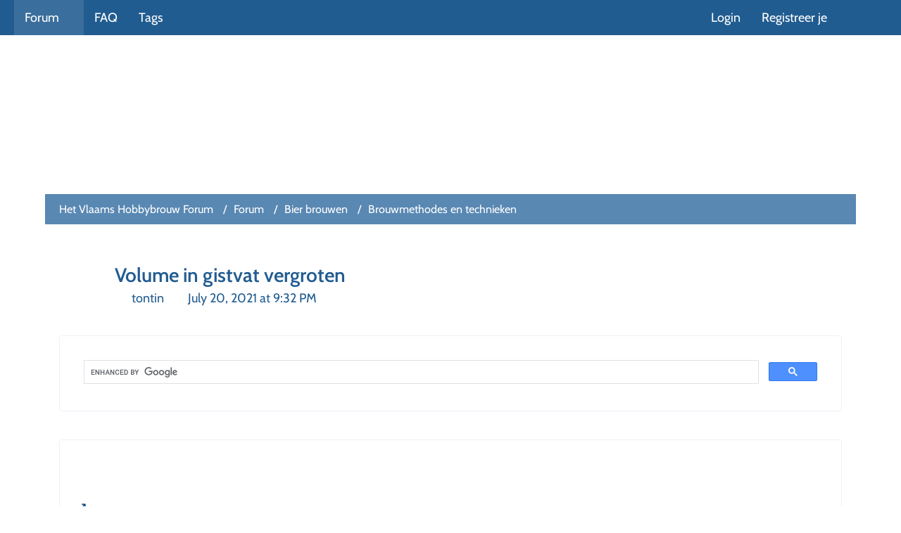

--- FILE ---
content_type: text/html; charset=UTF-8
request_url: https://vlaamshobbybrouwforum.be/forum/index.php?thread/12765-volume-in-gistvat-vergroten/
body_size: 17478
content:









<!DOCTYPE html>
<html
	dir="ltr"
	lang="en"
	data-color-scheme="light"
>

<head>
	<meta charset="utf-8">
		
	<title>Volume in gistvat vergroten - Brouwmethodes en technieken - Het Vlaams Hobbybrouw Forum</title>
	
	<meta name="viewport" content="width=device-width, initial-scale=1">
<meta name="format-detection" content="telephone=no">
<meta name="description" content="Met mijn installatie krijg ik telkens zo&#039;n 15L in mijn CCT (27L). Ik zou willen gaan naar 20L echter zonder nieuwe investeringen te moeten doen.

Kan ik de 15L aanlengen naar 20L en zo ja, hoe (gewoon water, suikerwater, ...) en met wat moet ik dan zowat…">
<meta property="og:site_name" content="Het Vlaams Hobbybrouw Forum">
<meta property="og:title" content="Volume in gistvat vergroten - Het Vlaams Hobbybrouw Forum">
<meta property="og:url" content="https://vlaamshobbybrouwforum.be/forum/index.php?thread/12765-volume-in-gistvat-vergroten/">
<meta property="og:type" content="article">
<meta property="og:description" content="Met mijn installatie krijg ik telkens zo&#039;n 15L in mijn CCT (27L). Ik zou willen gaan naar 20L echter zonder nieuwe investeringen te moeten doen.

Kan ik de 15L aanlengen naar 20L en zo ja, hoe (gewoon water, suikerwater, ...) en met wat moet ik dan zowat…">

<!-- Stylesheets -->
<link rel="stylesheet" type="text/css" href="https://vlaamshobbybrouwforum.be/style/style-17.css?m=1768642748"><link rel="preload" href="https://vlaamshobbybrouwforum.be/font/families/Cabin/Cabin%5Bwdth%2Cwght%5D.woff2?v=1627737205" as="font" crossorigin>

<meta name="timezone" content="Europe/Paris">


<script data-cfasync="false">
	var WCF_PATH = 'https://vlaamshobbybrouwforum.be/';
	var WSC_API_URL = 'https://vlaamshobbybrouwforum.be/';
	var WSC_RPC_API_URL = 'https://vlaamshobbybrouwforum.be/index.php?api/rpc/';
	
	var LANGUAGE_ID = 1;
	var LANGUAGE_USE_INFORMAL_VARIANT = false;
	var TIME_NOW = 1769126683;
	var LAST_UPDATE_TIME = 1768642705;
	var ENABLE_DEBUG_MODE = false;
	var ENABLE_PRODUCTION_DEBUG_MODE = true;
	var ENABLE_DEVELOPER_TOOLS = false;
	var PAGE_TITLE = 'Het Vlaams Hobbybrouw Forum';
	
	var REACTION_TYPES = {"6":{"title":"Thumb up","renderedIcon":"<img\n\tsrc=\"https:\/\/vlaamshobbybrouwforum.be\/images\/reaction\/6-1f44d@2x.png\"\n\talt=\"Thumb up\"\n\tclass=\"reactionType\"\n\tdata-reaction-type-id=\"6\"\n>","iconPath":"https:\/\/vlaamshobbybrouwforum.be\/images\/reaction\/6-1f44d@2x.png","showOrder":1,"reactionTypeID":6,"isAssignable":1},"1":{"title":"Like","renderedIcon":"<img\n\tsrc=\"https:\/\/vlaamshobbybrouwforum.be\/images\/reaction\/1-263a@2x.png\"\n\talt=\"Like\"\n\tclass=\"reactionType\"\n\tdata-reaction-type-id=\"1\"\n>","iconPath":"https:\/\/vlaamshobbybrouwforum.be\/images\/reaction\/1-263a@2x.png","showOrder":2,"reactionTypeID":1,"isAssignable":1},"2":{"title":"Thanks","renderedIcon":"<img\n\tsrc=\"https:\/\/vlaamshobbybrouwforum.be\/images\/reaction\/thanks.svg\"\n\talt=\"Thanks\"\n\tclass=\"reactionType\"\n\tdata-reaction-type-id=\"2\"\n>","iconPath":"https:\/\/vlaamshobbybrouwforum.be\/images\/reaction\/thanks.svg","showOrder":3,"reactionTypeID":2,"isAssignable":1},"3":{"title":"Haha","renderedIcon":"<img\n\tsrc=\"https:\/\/vlaamshobbybrouwforum.be\/images\/reaction\/haha.svg\"\n\talt=\"Haha\"\n\tclass=\"reactionType\"\n\tdata-reaction-type-id=\"3\"\n>","iconPath":"https:\/\/vlaamshobbybrouwforum.be\/images\/reaction\/haha.svg","showOrder":4,"reactionTypeID":3,"isAssignable":1},"7":{"title":"Lekker","renderedIcon":"<img\n\tsrc=\"https:\/\/vlaamshobbybrouwforum.be\/images\/reaction\/7-1f60b.png\"\n\talt=\"Lekker\"\n\tclass=\"reactionType\"\n\tdata-reaction-type-id=\"7\"\n>","iconPath":"https:\/\/vlaamshobbybrouwforum.be\/images\/reaction\/7-1f60b.png","showOrder":5,"reactionTypeID":7,"isAssignable":1},"4":{"title":"Confused","renderedIcon":"<img\n\tsrc=\"https:\/\/vlaamshobbybrouwforum.be\/images\/reaction\/confused.svg\"\n\talt=\"Confused\"\n\tclass=\"reactionType\"\n\tdata-reaction-type-id=\"4\"\n>","iconPath":"https:\/\/vlaamshobbybrouwforum.be\/images\/reaction\/confused.svg","showOrder":6,"reactionTypeID":4,"isAssignable":1},"5":{"title":"Sad","renderedIcon":"<img\n\tsrc=\"https:\/\/vlaamshobbybrouwforum.be\/images\/reaction\/sad.svg\"\n\talt=\"Sad\"\n\tclass=\"reactionType\"\n\tdata-reaction-type-id=\"5\"\n>","iconPath":"https:\/\/vlaamshobbybrouwforum.be\/images\/reaction\/sad.svg","showOrder":7,"reactionTypeID":5,"isAssignable":1}};
	
	
	</script>

<script data-cfasync="false" src="https://vlaamshobbybrouwforum.be/js/WoltLabSuite/WebComponent.min.js?v=1768642705"></script>
<script data-cfasync="false" src="https://vlaamshobbybrouwforum.be/js/preload/en.preload.js?v=1768642705"></script>

<script data-cfasync="false" src="https://vlaamshobbybrouwforum.be/js/WoltLabSuite.Core.tiny.min.js?v=1768642705"></script>
<script data-cfasync="false">
requirejs.config({
	baseUrl: 'https://vlaamshobbybrouwforum.be/js',
	urlArgs: 't=1768642705'
	
});

window.addEventListener('pageshow', function(event) {
	if (event.persisted) {
		window.location.reload();
	}
});

</script>











<script data-cfasync="false" src="https://vlaamshobbybrouwforum.be/js/WoltLabSuite.Filebase.tiny.min.js?v=1768642705"></script>

<script data-cfasync="false" src="https://vlaamshobbybrouwforum.be/js/WoltLabSuite.Forum.tiny.min.js?v=1768642705"></script>



<script>
	var BOOKMARK_FORCE_REMARK = 1;
</script>

<noscript>
	<style>
		.jsOnly {
			display: none !important;
		}
		
		.noJsOnly {
			display: block !important;
		}
	</style>
</noscript>



	
	
	<script type="application/ld+json">
{
"@context": "http://schema.org",
"@type": "WebSite",
"url": "https:\/\/vlaamshobbybrouwforum.be\/",
"potentialAction": {
"@type": "SearchAction",
"target": "https:\/\/vlaamshobbybrouwforum.be\/index.php?search\/&q={search_term_string}",
"query-input": "required name=search_term_string"
}
}
</script>
<link rel="apple-touch-icon" sizes="180x180" href="https://vlaamshobbybrouwforum.be/images/style-17/apple-touch-icon.png">
<link rel="manifest" href="https://vlaamshobbybrouwforum.be/images/style-17/manifest-1.json">
<link rel="icon" type="image/png" sizes="48x48" href="https://vlaamshobbybrouwforum.be/images/style-17/favicon-48x48.png">
<meta name="msapplication-config" content="https://vlaamshobbybrouwforum.be/images/style-17/browserconfig.xml">
<meta name="theme-color" content="#3a6e9c">
<script>
	{
		document.querySelector('meta[name="theme-color"]').content = window.getComputedStyle(document.documentElement).getPropertyValue("--wcfPageThemeColor");
	}
</script>

<!-- Google tag (gtag.js) -->
<script async src="https://www.googletagmanager.com/gtag/js?id=G-F00KTCMZMV"></script>
<script>
  window.dataLayer = window.dataLayer || [];
  function gtag(){dataLayer.push(arguments);}
  gtag('js', new Date());

  gtag('config', 'G-F00KTCMZMV');
</script>
<script async src="https://pagead2.googlesyndication.com/pagead/js/adsbygoogle.js?client=ca-pub-1134072536288664"
     crossorigin="anonymous"></script>
	
			<link rel="canonical" href="https://vlaamshobbybrouwforum.be/forum/index.php?thread/12765-volume-in-gistvat-vergroten/">
		
					
			<script type="application/ld+json">
			{
				"@context": "http://schema.org",
				"@type": "Question",
				"name": "Volume in gistvat vergroten",
				"upvoteCount": "0",
				"text": "Met mijn installatie krijg ik telkens zo'n 15L in mijn CCT (27L). Ik zou willen gaan naar 20L echter zonder nieuwe investeringen te moeten doen.\n\nKan ik de 15L aanlengen naar 20L en zo ja, hoe (gewoon water, suikerwater, ...) en met wat moet ik dan zowat overal rekening mee houden in mijn berekeningen (dichtheid, bitterheid, ...). Kan Brewfather helpen?\n\nTony",
				"datePublished": "2021-07-20T21:32:05+02:00",
				"author": {
					"@type": "Person",
					"name": "tontin"											,"url": "https:\/\/vlaamshobbybrouwforum.be\/index.php?user\/2597-tontin\/"									},
				"answerCount": "10"			}
		</script>
		</head>

<body id="tpl_wbb_thread"
	itemscope itemtype="http://schema.org/WebPage" itemid="https://vlaamshobbybrouwforum.be/forum/index.php?thread/12765-volume-in-gistvat-vergroten/"	data-template="thread" data-application="wbb" data-page-id="60" data-page-identifier="com.woltlab.wbb.Thread"	data-board-id="200" data-thread-id="12765"	class="">

<span id="top"></span>

<div id="pageContainer" class="pageContainer">
	
	
	<div id="pageHeaderContainer" class="pageHeaderContainer">
	<header id="pageHeader" class="pageHeader">
		<div id="pageHeaderPanel" class="pageHeaderPanel">
			<div class="layoutBoundary">
				<div class="box mainMenu" data-box-identifier="com.woltlab.wcf.MainMenu">
			
		
	<div class="boxContent">
		<nav aria-label="Main Menu">
	<ol class="boxMenu">
		
		
					<li class="active boxMenuHasChildren" data-identifier="com.woltlab.wbb.BoardList">
				<a href="https://vlaamshobbybrouwforum.be/forum/" class="boxMenuLink" aria-current="page">
					<span class="boxMenuLinkTitle">Forum</span>
																<fa-icon size="16" name="caret-down" solid></fa-icon>
									</a>
				
				<ol class="boxMenuDepth1">				
									<li class="" data-identifier="com.woltlab.wcf.generic124">
				<a href="https://vlaamshobbybrouwforum.be/index.php?recent-activity-list/" class="boxMenuLink">
					<span class="boxMenuLinkTitle">Laatste posts</span>
														</a>
				
				</li>				
									</ol></li>									<li class="" data-identifier="com.viecode.lexicon.Lexicon">
				<a href="https://vlaamshobbybrouwforum.be/lexicon/" class="boxMenuLink">
					<span class="boxMenuLinkTitle">FAQ</span>
														</a>
				
				</li>				
									<li class="" data-identifier="com.woltlab.wcf.generic105">
				<a href="https://vlaamshobbybrouwforum.be/index.php?tag-search/" class="boxMenuLink">
					<span class="boxMenuLinkTitle">Tags</span>
														</a>
				
				</li>				
																	
		
	</ol>
</nav>	</div>
</div><button type="button" class="pageHeaderMenuMobile" aria-expanded="false" aria-label="Menu">
	<span class="pageHeaderMenuMobileInactive">
		<fa-icon size="32" name="bars"></fa-icon>
	</span>
	<span class="pageHeaderMenuMobileActive">
		<fa-icon size="32" name="xmark"></fa-icon>
	</span>
</button>
				
				<nav id="topMenu" class="userPanel">
	<ul class="userPanelItems">
									<li id="pageLanguageContainer">
					
				</li>
						<li id="userLogin">
				<a
					class="loginLink"
					href="https://vlaamshobbybrouwforum.be/index.php?login/&amp;url=https%3A%2F%2Fvlaamshobbybrouwforum.be%2Fforum%2Findex.php%3Fthread%2F12765-volume-in-gistvat-vergroten%2F"
					rel="nofollow"
				>Login</a>
			</li>
							<li id="userRegistration">
					<a
						class="registrationLink"
						href="https://vlaamshobbybrouwforum.be/index.php?register/"
						rel="nofollow"
					>Registreer je</a>
				</li>
							
								
							
		<!-- page search -->
		<li>
			<a href="https://vlaamshobbybrouwforum.be/index.php?search/" id="userPanelSearchButton" class="jsTooltip" title="Zoeken"><fa-icon size="32" name="magnifying-glass"></fa-icon> <span>Zoeken</span></a>
		</li>
	</ul>
</nav>
	<a
		href="https://vlaamshobbybrouwforum.be/index.php?login/&amp;url=https%3A%2F%2Fvlaamshobbybrouwforum.be%2Fforum%2Findex.php%3Fthread%2F12765-volume-in-gistvat-vergroten%2F"
		class="userPanelLoginLink jsTooltip"
		title="Login"
		rel="nofollow"
	>
		<fa-icon size="32" name="arrow-right-to-bracket"></fa-icon>
	</a>
			</div>
		</div>
		
		<div id="pageHeaderFacade" class="pageHeaderFacade">
			<div class="layoutBoundary">
				<div id="pageHeaderLogo" class="pageHeaderLogo">
		
	<a href="https://vlaamshobbybrouwforum.be/forum/" aria-label="Het Vlaams Hobbybrouw Forum">
		<img src="https://vlaamshobbybrouwforum.be/images/style-17/pageLogo.png" alt="" class="pageHeaderLogoLarge" height="180" width="1096" loading="eager">
		<img src="https://vlaamshobbybrouwforum.be/images/style-17/pageLogoMobile.png" alt="" class="pageHeaderLogoSmall" height="100" width="100" loading="eager">
		
		
	</a>
</div>
				
					

					
		
						
	
<button type="button" id="pageHeaderSearchMobile" class="pageHeaderSearchMobile" aria-expanded="false" aria-label="Zoeken">
	<fa-icon size="32" name="magnifying-glass"></fa-icon>
</button>

<div id="pageHeaderSearch" class="pageHeaderSearch">
	<form method="post" action="https://vlaamshobbybrouwforum.be/index.php?search/">
		<div id="pageHeaderSearchInputContainer" class="pageHeaderSearchInputContainer">
			<div class="pageHeaderSearchType dropdown">
				<a href="#" class="button dropdownToggle" id="pageHeaderSearchTypeSelect">
					<span class="pageHeaderSearchTypeLabel">Dit onderwerp</span>
					<fa-icon size="16" name="caret-down" solid></fa-icon>
				</a>
				<ul class="dropdownMenu">
					<li><a href="#" data-extended-link="https://vlaamshobbybrouwforum.be/index.php?search/&amp;extended=1" data-object-type="everywhere">Overal</a></li>
					<li class="dropdownDivider"></li>
					
											<li><a href="#" data-extended-link="https://vlaamshobbybrouwforum.be/index.php?search/&amp;extended=1&amp;type=com.woltlab.wbb.post" data-object-type="com.woltlab.wbb.post" data-parameters='{ "threadID": 12765 }'>Dit onderwerp</a></li>		<li><a href="#" data-extended-link="https://vlaamshobbybrouwforum.be/index.php?search/&amp;extended=1&amp;type=com.woltlab.wbb.post" data-object-type="com.woltlab.wbb.post" data-parameters='{ "boardID": 200 }'>Dit forum</a></li>
						
						<li class="dropdownDivider"></li>
					
					
																																								<li><a href="#" data-extended-link="https://vlaamshobbybrouwforum.be/index.php?search/&amp;type=com.woltlab.wbb.post&amp;extended=1" data-object-type="com.woltlab.wbb.post">Forum</a></li>
																																			<li><a href="#" data-extended-link="https://vlaamshobbybrouwforum.be/index.php?search/&amp;type=com.woltlab.wcf.page&amp;extended=1" data-object-type="com.woltlab.wcf.page">Pages</a></li>
																								<li><a href="#" data-extended-link="https://vlaamshobbybrouwforum.be/index.php?search/&amp;type=com.viecode.lexicon.entry&amp;extended=1" data-object-type="com.viecode.lexicon.entry">Lexicon</a></li>
																
					<li class="dropdownDivider"></li>
					<li><a class="pageHeaderSearchExtendedLink" href="https://vlaamshobbybrouwforum.be/index.php?search/&amp;extended=1">Meer opties</a></li>
				</ul>
			</div>
			
			<input type="search" name="q" id="pageHeaderSearchInput" class="pageHeaderSearchInput" placeholder="Geef je zoekopdracht in..." autocomplete="off" value="">
			
			<button type="submit" class="pageHeaderSearchInputButton button" title="Zoeken">
				<fa-icon size="16" name="magnifying-glass"></fa-icon>
			</button>
			
			<div id="pageHeaderSearchParameters"></div>
			
						<input type="hidden" name="findThreads" value="1">
				</div>
	</form>
</div>

	
			</div>
		</div>
	</header>
	
			<div class="boxesHero">
			<div class="layoutBoundary">
				<div class="boxContainer">
					<div class="box" data-box-identifier="com.woltlab.wcf.genericBox127">
			
		
	<div class="boxContent">
		<!-- Google tag (gtag.js) -->
<script async src="https://www.googletagmanager.com/gtag/js?id=G-F00KTCMZMV"></script>
<script>
  window.dataLayer = window.dataLayer || [];
  function gtag(){dataLayer.push(arguments);}
  gtag('js', new Date());

  gtag('config', 'G-F00KTCMZMV');
</script>	</div>
</div>
				</div>
			</div>
		</div>
	
</div>
	
	
	
	
	
	<div class="pageNavigation">
	<div class="layoutBoundary">
			<nav class="breadcrumbs" aria-label="Breadcrumb">
		<ol class="breadcrumbs__list" itemprop="breadcrumb" itemscope itemtype="http://schema.org/BreadcrumbList">
			<li class="breadcrumbs__item" title="Het Vlaams Hobbybrouw Forum" itemprop="itemListElement" itemscope itemtype="http://schema.org/ListItem">
							<a class="breadcrumbs__link" href="https://vlaamshobbybrouwforum.be/" itemprop="item">
																<span class="breadcrumbs__title" itemprop="name">Het Vlaams Hobbybrouw Forum</span>
							</a>
															<meta itemprop="position" content="1">
																					</li>
														
											<li class="breadcrumbs__item" title="Forum" itemprop="itemListElement" itemscope itemtype="http://schema.org/ListItem">
							<a class="breadcrumbs__link" href="https://vlaamshobbybrouwforum.be/forum/" itemprop="item">
																<span class="breadcrumbs__title" itemprop="name">Forum</span>
							</a>
															<meta itemprop="position" content="2">
																					</li>
														
											<li class="breadcrumbs__item" title="Bier brouwen" itemprop="itemListElement" itemscope itemtype="http://schema.org/ListItem">
							<a class="breadcrumbs__link" href="https://vlaamshobbybrouwforum.be/forum/index.php?board/221-bier-brouwen/" itemprop="item">
																<span class="breadcrumbs__title" itemprop="name">Bier brouwen</span>
							</a>
															<meta itemprop="position" content="3">
																					</li>
														
											<li class="breadcrumbs__item" title="Brouwmethodes en technieken" itemprop="itemListElement" itemscope itemtype="http://schema.org/ListItem">
							<a class="breadcrumbs__link" href="https://vlaamshobbybrouwforum.be/forum/index.php?board/200-brouwmethodes-en-technieken/" itemprop="item">
																	<span class="breadcrumbs__parent_indicator">
										<fa-icon size="16" name="arrow-left-long"></fa-icon>
									</span>
																<span class="breadcrumbs__title" itemprop="name">Brouwmethodes en technieken</span>
							</a>
															<meta itemprop="position" content="4">
																					</li>
		</ol>
	</nav>
	</div>
</div>
	
	
	
	<section id="main" class="main" role="main" 	itemprop="mainEntity" itemscope itemtype="http://schema.org/DiscussionForumPosting"
	itemid="https://vlaamshobbybrouwforum.be/forum/index.php?thread/12765-volume-in-gistvat-vergroten/#post233996"
>
		<div class="layoutBoundary">
			

						
			<div id="content" class="content">
								
																<header class="contentHeader messageGroupContentHeader wbbThread" data-thread-id="12765" data-is-closed="0" data-is-deleted="0" data-is-disabled="0" data-is-sticky="0" data-is-announcement="0" data-is-link="0">
		<div class="contentHeaderIcon">
			<img src="https://vlaamshobbybrouwforum.be/images/avatars/93/335-93184adcd5f79e8d64c9251d3efed967bf1f024b.webp" width="64" height="64" alt="" class="userAvatarImage" loading="lazy">
															
		</div>

		<div class="contentHeaderTitle">
			<h1 class="contentTitle" itemprop="name headline">Volume in gistvat vergroten</h1>
			<ul class="inlineList contentHeaderMetaData">
				

				

									<li>
						<fa-icon size="16" name="user"></fa-icon>
						<a href="https://vlaamshobbybrouwforum.be/index.php?user/2597-tontin/" data-object-id="2597" class="userLink">tontin</a>					</li>
				
				<li>
					<fa-icon size="16" name="clock"></fa-icon>
					<a href="https://vlaamshobbybrouwforum.be/forum/index.php?thread/12765-volume-in-gistvat-vergroten/"><woltlab-core-date-time date="2021-07-20T19:32:05+00:00">July 20, 2021 at 9:32 PM</woltlab-core-date-time></a>
				</li>

				
				
				
			</ul>

			<meta itemprop="url" content="https://vlaamshobbybrouwforum.be/forum/index.php?thread/12765-volume-in-gistvat-vergroten/">
			<meta itemprop="commentCount" content="10">
					</div>

		
	</header>
													
				
				
									<div class="boxesContentTop">
						<div class="boxContainer">
							<div class="box" data-box-identifier="com.woltlab.wcf.genericBox63">
			
		
	<div class="boxContent">
		<script async src="https://cse.google.com/cse.js?cx=e0a6b92db31ad9fa9"></script>
<div class="gcse-search"></div>	</div>
</div>																	<div class="box" data-box-identifier="com.woltlab.wcf.genericBox137">
			
		
	<div class="boxContent htmlContent">
		<a href="https://brouwland.com/nl/dichtheidsmeters/21251-brew-monk-digitale-hydrometer.html" class="externalURL" target="_blank" rel="nofollow noopener"><p class="text-center"><span class="mediaBBCode messageFloatObjectCenter">
						<img src="https://vlaamshobbybrouwforum.be/index.php?media/23-brewmonkhydro-png/" alt="" title="Brewmonkhydrometer" width="800" height="100" loading="lazy">
			
	</span>
</p></a>	</div>
</div>																	<div class="box" data-box-identifier="com.woltlab.wcf.genericBox59">
			
		
	<div class="boxContent">
		<section class="section" style="text-align: center; border: 1px solid rgba(224, 224, 224, 1); padding: 30px;">
    <header class="sectionHeader">
        <h2 class="sectionTitle">Registreer je of meld je aan</h2>
        <p class="sectionDescription">Je moet aangemeld zijn om deel te nemen aan het forum</p>
    </header>
    
    <div class="row">
        <div class="col-md-6">
            <a href="https://vlaamshobbybrouwforum.be/index.php?register/" class="button buttonPrimary">Registreer je</a>
        </div>
        <div class="col-md-6">
            <a href="https://vlaamshobbybrouwforum.be/index.php?login/" class="button buttonPrimary">Meld je aan</a>
        </div>
    </div>
</section>	</div>
</div>
						</div>
					</div>
				
				
				

				




	<div class="contentInteraction">
		
					<div class="contentInteractionButtonContainer">
				
									 <div class="contentInteractionShareButton">
						<button type="button" class="button small wsShareButton jsTooltip" title="Deel" data-link="https://vlaamshobbybrouwforum.be/forum/index.php?thread/12765-volume-in-gistvat-vergroten/" data-link-title="Volume in gistvat vergroten" data-bbcode="[thread]12765[/thread]">
		<fa-icon size="16" name="share-nodes"></fa-icon>
	</button>					</div>
				
							</div>
			</div>


	<div class="section">
		<ul
			class="wbbThreadPostList messageList jsClipboardContainer"
			data-is-last-page="true"
			data-last-post-time="1626893809"
			data-page-no="1"
			data-type="com.woltlab.wbb.post"
		>
							
	


			
		
		
		
	
	
			<li
			id="post233996"
			class="
				anchorFixedHeader
				messageGroupStarter											"
		>
			<article class="wbbPost message messageSidebarOrientationLeft jsClipboardObject jsMessage userOnlineGroupMarking1"
				data-post-id="233996" data-can-edit="0" data-can-edit-inline="0"
				data-is-closed="0" data-is-deleted="0" data-is-disabled="0"
								data-object-id="233996" data-object-type="com.woltlab.wbb.likeablePost" data-user-id="2597"											>
				<meta itemprop="datePublished" content="2021-07-20T21:32:05+02:00">
													 
	
<aside role="presentation" class="messageSidebar member" itemprop="author" itemscope itemtype="http://schema.org/Person">
	<div class="messageAuthor">
		<div class="messageAuthorBackground" style="background-image: url(https://vlaamshobbybrouwforum.be/images/coverPhotos/8b/2597-8be9fd45417e4a89a037f92a7d56b486f11b6cca.webp);"></div>
		
								
							<div class="userAvatar">
					<a href="https://vlaamshobbybrouwforum.be/index.php?user/2597-tontin/" aria-hidden="true" tabindex="-1"><img src="https://vlaamshobbybrouwforum.be/images/avatars/93/335-93184adcd5f79e8d64c9251d3efed967bf1f024b.webp" width="128" height="128" alt="" class="userAvatarImage" loading="lazy"></a>					
									</div>
						
			<div class="messageAuthorContainer">
				<a href="https://vlaamshobbybrouwforum.be/index.php?user/2597-tontin/" class="username userLink" data-object-id="2597" itemprop="url">
					<span itemprop="name">tontin</span>
				</a>
														
					
							</div>
			
												<div class="userTitle">
						<span class="badge userTitleBadge brown">Biergoeroe</span>
													
							    <span class="threadAuthor badge blue">Topic starter</span>
					</div>
				
				
							
						</div>
	
			
		
									<div class="userCredits">
					<dl class="plain dataList">
						<dt><a href="https://vlaamshobbybrouwforum.be/index.php?user/2597-tontin/#likes" class="jsTooltip" title="Reactions Received by tontin">Reactions Received</a></dt>
								<dd>695</dd>
														
														
														
														
								<dt><a href="https://vlaamshobbybrouwforum.be/forum/index.php?user-post-list/2597-tontin/" title="Berichten van tontin" class="jsTooltip">Berichten</a></dt>
	<dd>1,033</dd>
					</dl>
				</div>
			
				
		
	</aside>
				
				<div class="messageContent">
					<header class="messageHeader">
						<div class="messageHeaderBox">
							<ul class="messageHeaderMetaData">
								<li><a href="https://vlaamshobbybrouwforum.be/forum/index.php?thread/12765-volume-in-gistvat-vergroten/&amp;postID=233996#post233996" rel="nofollow" class="permalink messagePublicationTime"><woltlab-core-date-time date="2021-07-20T19:32:05+00:00">July 20, 2021 at 9:32 PM</woltlab-core-date-time></a></li>
								
								
							</ul>
							
							<ul class="messageStatus">
																																																
								
							</ul>
						</div>
						
						<ul class="messageQuickOptions">
															
														
															<li>
									<a href="https://vlaamshobbybrouwforum.be/forum/index.php?thread/12765-volume-in-gistvat-vergroten/&amp;postID=233996#post233996" rel="nofollow" class="jsTooltip wsShareButton" title="Deel" data-link-title="Volume in gistvat vergroten">#1</a>
								</li>
														
														
							
						</ul>
						
						
					</header>
					
					<div class="messageBody">
												
												
						
						
						<div class="messageText" itemprop="text">
																													
							<p>Met mijn installatie krijg ik telkens zo'n 15L in mijn CCT (27L). Ik zou willen gaan naar 20L echter zonder nieuwe investeringen te moeten doen.</p><p>Kan ik de 15L aanlengen naar 20L en zo ja, hoe (gewoon water, suikerwater, ...) en met wat moet ik dan zowat overal rekening mee houden in mijn berekeningen (dichtheid, bitterheid, ...). Kan Brewfather helpen?</p><p>Tony</p>						</div>
						
						
					</div>
					
					<footer class="messageFooter">
												
													<div class="messageSignature">
								<div><p>Iedereen moet ergens in geloven. Ik geloof dat ik nog een biertje neem  <img src="https://vlaamshobbybrouwforum.be/images/smilies/twemoji/1f37b.png" alt=":clinking_beer_mugs:" title="clinking beer mugs" class="smiley" srcset="https://vlaamshobbybrouwforum.be/images/smilies/twemoji/1f37b@2x.png 2x" height="23" width="23" loading="eager" translate="no"></p></div>
							</div>
												
						
						
						<div class="messageFooterNotes">
														
														
														
														
							
						</div>
						
						<div class="messageFooterGroup">
							
																	
	<woltlab-core-reaction-summary
		data="[]"
		object-type="com.woltlab.wbb.likeablePost"
		object-id="233996"
		selected-reaction="0"
	></woltlab-core-reaction-summary>
							
							<ul class="messageFooterButtonsExtra buttonList smallButtons jsMobileNavigationExtra">
																																								
							</ul>
							
							<ul class="messageFooterButtons buttonList smallButtons jsMobileNavigation">
																																								
							</ul>
						</div>

						
					</footer>
				</div>
			</article>
		</li>
		
	
	
						
				
		
							
		
		
		
	
	
			<li
			id="post233999"
			class="
				anchorFixedHeader
															"
		>
			<article class="wbbPost message messageSidebarOrientationLeft jsClipboardObject jsMessage userOnlineGroupMarking1"
				data-post-id="233999" data-can-edit="0" data-can-edit-inline="0"
				data-is-closed="0" data-is-deleted="0" data-is-disabled="0"
								data-object-id="233999" data-object-type="com.woltlab.wbb.likeablePost" data-user-id="2843"													itemprop="comment"
					itemscope itemtype="http://schema.org/Comment"
					itemid="https://vlaamshobbybrouwforum.be/forum/index.php?thread/12765-volume-in-gistvat-vergroten/&amp;postID=233999#post233999"
							>
				<meta itemprop="datePublished" content="2021-07-20T22:03:18+02:00">
													<meta itemprop="url" content="https://vlaamshobbybrouwforum.be/forum/index.php?thread/12765-volume-in-gistvat-vergroten/&amp;postID=233999#post233999">
								
<aside role="presentation" class="messageSidebar member" itemprop="author" itemscope itemtype="http://schema.org/Person">
	<div class="messageAuthor">
		<div class="messageAuthorBackground" style="background-image: url(https://vlaamshobbybrouwforum.be/images/coverPhotos/c7/2843-c7b0114f905be2e8fbefff3c814e02c8f13f7e2d.webp);"></div>
		
								
							<div class="userAvatar">
					<a href="https://vlaamshobbybrouwforum.be/index.php?user/2843-dude/" aria-hidden="true" tabindex="-1"><img src="https://vlaamshobbybrouwforum.be/images/avatars/05/371-056308b2c1ecab27b6a6a2c88f5d81988ff9fd09.webp" width="128" height="128" alt="" class="userAvatarImage" loading="lazy"></a>					
									</div>
						
			<div class="messageAuthorContainer">
				<a href="https://vlaamshobbybrouwforum.be/index.php?user/2843-dude/" class="username userLink" data-object-id="2843" itemprop="url">
					<span itemprop="name">Dude</span>
				</a>
														
					
							</div>
			
												<div class="userTitle">
						<span class="badge userTitleBadge brown">Biergoeroe</span>
					</div>
				
				
							
						</div>
	
			
		
									<div class="userCredits">
					<dl class="plain dataList">
						<dt><a href="https://vlaamshobbybrouwforum.be/index.php?user/2843-dude/#likes" class="jsTooltip" title="Reactions Received by Dude">Reactions Received</a></dt>
								<dd>535</dd>
														
														
														
														
								<dt><a href="https://vlaamshobbybrouwforum.be/forum/index.php?user-post-list/2843-dude/" title="Berichten van Dude" class="jsTooltip">Berichten</a></dt>
	<dd>1,682</dd>
					</dl>
				</div>
			
				
		
	</aside>
				
				<div class="messageContent">
					<header class="messageHeader">
						<div class="messageHeaderBox">
							<ul class="messageHeaderMetaData">
								<li><a href="https://vlaamshobbybrouwforum.be/forum/index.php?thread/12765-volume-in-gistvat-vergroten/&amp;postID=233999#post233999" rel="nofollow" class="permalink messagePublicationTime"><woltlab-core-date-time date="2021-07-20T20:03:18+00:00">July 20, 2021 at 10:03 PM</woltlab-core-date-time></a></li>
								
								
							</ul>
							
							<ul class="messageStatus">
																																																
								
							</ul>
						</div>
						
						<ul class="messageQuickOptions">
															
														
															<li>
									<a href="https://vlaamshobbybrouwforum.be/forum/index.php?thread/12765-volume-in-gistvat-vergroten/&amp;postID=233999#post233999" rel="nofollow" class="jsTooltip wsShareButton" title="Deel" data-link-title="Volume in gistvat vergroten">#2</a>
								</li>
														
														
							
						</ul>
						
						
					</header>
					
					<div class="messageBody">
												
												
						
						
						<div class="messageText" itemprop="text">
														
							<p>Een hoog percentage bier brouwen en dan aanvullen met afgekoeld kookwater.</p><p>In Brewfather staat een veld met gistvat aanvullen met water als ik me goed herinner.</p><p>Maar slag om de arm, de experts hier weten wellicht betere raad</p>						</div>
						
						
					</div>
					
					<footer class="messageFooter">
												
													<div class="messageSignature">
								<div><p><span title="pasted-from-clipboard.png" class="" style="width: auto; display: inline-flex;"><img src="https://vlaamshobbybrouwforum.be/_data/public/files/fb/e0/2427-fbe03dd81970fbbd3a396abf29a787cfb7511f529e95f5b71cd224b3cb5081cf-variant.webp" width="16" height="16" alt="" loading="lazy"></span> + <span title="pasted-from-clipboard.png" class="" style="width: auto; display: inline-flex;"><img src="https://vlaamshobbybrouwforum.be/_data/public/files/05/e8/2426-05e8004e68915dfc186bbfa2bd53cebf457bccac4c7e32803b7cbb4aedc17ca3-variant.webp" width="16" height="16" alt="" loading="lazy"></span> + <span title="pasted-from-clipboard.png" class="" style="width: auto; display: inline-flex;"><img src="https://vlaamshobbybrouwforum.be/_data/public/files/da/c8/2429-dac82582be16ab3a41367d56af5f426c67ff5636a418c70674cf22677bdda3c9-variant.webp" width="16" height="16" alt="" loading="lazy"></span> + <span title="pasted-from-clipboard.png" class="" style="width: auto; display: inline-flex;"><img src="https://vlaamshobbybrouwforum.be/_data/public/files/10/15/2432-1015f39a094a1ca2503bf210a2dd9f5b0cbb3c4046d4e1f00fb348a32ca54574-variant.webp" width="16" height="16" alt="" loading="lazy"></span> + <span title="pasted-from-clipboard.png" class="" style="width: auto; display: inline-flex;"><img src="https://vlaamshobbybrouwforum.be/_data/public/files/2c/a4/2431-2ca4a9496dd102a90ff7dddfd1515442318e7a7c1cf4c3c7bce140da1d9192a4-variant.webp" width="16" height="16" alt="" loading="lazy"></span> = <span title="pasted-from-clipboard.png" class="" style="width: auto; display: inline-flex;"><img src="https://vlaamshobbybrouwforum.be/_data/public/files/36/80/2430-3680bc51ef291ddf697a4b344701673bc71b4b146bf49cfcad4dfa473c3ed808-variant.webp" width="16" height="16" alt="" loading="lazy"></span></p></div>
							</div>
												
						
						
						<div class="messageFooterNotes">
														
														
														
														
							
						</div>
						
						<div class="messageFooterGroup">
							
																	
	<woltlab-core-reaction-summary
		data="[]"
		object-type="com.woltlab.wbb.likeablePost"
		object-id="233999"
		selected-reaction="0"
	></woltlab-core-reaction-summary>
							
							<ul class="messageFooterButtonsExtra buttonList smallButtons jsMobileNavigationExtra">
																																								
							</ul>
							
							<ul class="messageFooterButtons buttonList smallButtons jsMobileNavigation">
																																								
							</ul>
						</div>

						
					</footer>
				</div>
			</article>
		</li>
		
	
	
										
						
						
						
							
		
							
		
		
		
	
	
			<li
			id="post234000"
			class="
				anchorFixedHeader
															"
		>
			<article class="wbbPost message messageSidebarOrientationLeft jsClipboardObject jsMessage userOnlineGroupMarking1"
				data-post-id="234000" data-can-edit="0" data-can-edit-inline="0"
				data-is-closed="0" data-is-deleted="0" data-is-disabled="0"
								data-object-id="234000" data-object-type="com.woltlab.wbb.likeablePost" data-user-id="1412"													itemprop="comment"
					itemscope itemtype="http://schema.org/Comment"
					itemid="https://vlaamshobbybrouwforum.be/forum/index.php?thread/12765-volume-in-gistvat-vergroten/&amp;postID=234000#post234000"
							>
				<meta itemprop="datePublished" content="2021-07-20T22:13:29+02:00">
													<meta itemprop="url" content="https://vlaamshobbybrouwforum.be/forum/index.php?thread/12765-volume-in-gistvat-vergroten/&amp;postID=234000#post234000">
								
<aside role="presentation" class="messageSidebar member" itemprop="author" itemscope itemtype="http://schema.org/Person">
	<div class="messageAuthor">
		<div class="messageAuthorBackground" style="background-image: url(https://vlaamshobbybrouwforum.be/images/coverPhotos/03/1412-03d2d471a636104e0ca79e861ba3d2c87d70c99f.webp);"></div>
		
								
							<div class="userAvatar">
					<a href="https://vlaamshobbybrouwforum.be/index.php?user/1412-springerke/" aria-hidden="true" tabindex="-1"><img src="https://vlaamshobbybrouwforum.be/images/avatars/c0/647-c0c6b4de204d9ad9fdd7e1784a4f600b6769cf97.webp" width="128" height="128" alt="" class="userAvatarImage" loading="lazy"></a>					
									</div>
						
			<div class="messageAuthorContainer">
				<a href="https://vlaamshobbybrouwforum.be/index.php?user/1412-springerke/" class="username userLink" data-object-id="1412" itemprop="url">
					<span itemprop="name">springerke</span>
				</a>
														
					
							</div>
			
												<div class="userTitle">
						<span class="badge userTitleBadge orange">Bacchus</span>
					</div>
				
				
							
						</div>
	
			
		
									<div class="userCredits">
					<dl class="plain dataList">
						<dt><a href="https://vlaamshobbybrouwforum.be/index.php?user/1412-springerke/#likes" class="jsTooltip" title="Reactions Received by springerke">Reactions Received</a></dt>
								<dd>1,968</dd>
														
														
														
														
								<dt><a href="https://vlaamshobbybrouwforum.be/forum/index.php?user-post-list/1412-springerke/" title="Berichten van springerke" class="jsTooltip">Berichten</a></dt>
	<dd>4,223</dd>
			<dt><a href="https://vlaamshobbybrouwforum.be/index.php?user/1412-springerke/#bookmark" class="jsTooltip" title="Show bookmarks of springerke">Bookmarks</a></dt>
		<dd>1</dd>
					</dl>
				</div>
			
				
		
	</aside>
				
				<div class="messageContent">
					<header class="messageHeader">
						<div class="messageHeaderBox">
							<ul class="messageHeaderMetaData">
								<li><a href="https://vlaamshobbybrouwforum.be/forum/index.php?thread/12765-volume-in-gistvat-vergroten/&amp;postID=234000#post234000" rel="nofollow" class="permalink messagePublicationTime"><woltlab-core-date-time date="2021-07-20T20:13:29+00:00">July 20, 2021 at 10:13 PM</woltlab-core-date-time></a></li>
								
								
							</ul>
							
							<ul class="messageStatus">
																																																
								
							</ul>
						</div>
						
						<ul class="messageQuickOptions">
															
														
															<li>
									<a href="https://vlaamshobbybrouwforum.be/forum/index.php?thread/12765-volume-in-gistvat-vergroten/&amp;postID=234000#post234000" rel="nofollow" class="jsTooltip wsShareButton" title="Deel" data-link-title="Volume in gistvat vergroten">#3</a>
								</li>
														
														
							
						</ul>
						
						
					</header>
					
					<div class="messageBody">
												
												
						
						
						<div class="messageText" itemprop="text">
														
							<p>Ja een zwaarder bier brouwen en aanvullen voor de vergisting begint , staat inderdaad in brewfather</p><p>Je kan ook 2x brouwen en samen in het gistvat</p><p>En inderdaad , wat Dude zegt de experts weten wel een antwoord</p>						</div>
						
						
					</div>
					
					<footer class="messageFooter">
												
													<div class="messageSignature">
								<div><p>Drink elke dag een bier van een ambachtelijke brouwerij , en steun ons werelderfgoed</p></div>
							</div>
												
						
						
						<div class="messageFooterNotes">
														
														
														
														
							
						</div>
						
						<div class="messageFooterGroup">
							
																	
	<woltlab-core-reaction-summary
		data="[]"
		object-type="com.woltlab.wbb.likeablePost"
		object-id="234000"
		selected-reaction="0"
	></woltlab-core-reaction-summary>
							
							<ul class="messageFooterButtonsExtra buttonList smallButtons jsMobileNavigationExtra">
																																								
							</ul>
							
							<ul class="messageFooterButtons buttonList smallButtons jsMobileNavigation">
																																								
							</ul>
						</div>

						
					</footer>
				</div>
			</article>
		</li>
		
	
	
									
							
						
						
							
		
							
		
		
		
	
	
			<li
			id="post234005"
			class="
				anchorFixedHeader
															"
		>
			<article class="wbbPost message messageSidebarOrientationLeft jsClipboardObject jsMessage userOnlineGroupMarking1"
				data-post-id="234005" data-can-edit="0" data-can-edit-inline="0"
				data-is-closed="0" data-is-deleted="0" data-is-disabled="0"
								data-object-id="234005" data-object-type="com.woltlab.wbb.likeablePost" data-user-id="2876"													itemprop="comment"
					itemscope itemtype="http://schema.org/Comment"
					itemid="https://vlaamshobbybrouwforum.be/forum/index.php?thread/12765-volume-in-gistvat-vergroten/&amp;postID=234005#post234005"
							>
				<meta itemprop="datePublished" content="2021-07-20T22:32:49+02:00">
													<meta itemprop="url" content="https://vlaamshobbybrouwforum.be/forum/index.php?thread/12765-volume-in-gistvat-vergroten/&amp;postID=234005#post234005">
								
<aside role="presentation" class="messageSidebar member" itemprop="author" itemscope itemtype="http://schema.org/Person">
	<div class="messageAuthor">
		<div class="messageAuthorBackground" style="background-image: url(https://vlaamshobbybrouwforum.be/images/style-17/coverPhoto.webp);"></div>
		
								
							<div class="userAvatar">
					<a href="https://vlaamshobbybrouwforum.be/index.php?user/2876-tannhauser/" aria-hidden="true" tabindex="-1"><img src="https://vlaamshobbybrouwforum.be/images/avatars/c5/381-c5c5682eae991f9f16875d5426289b93f8f549c5.webp" width="128" height="128" alt="" class="userAvatarImage" loading="lazy"></a>					
									</div>
						
			<div class="messageAuthorContainer">
				<a href="https://vlaamshobbybrouwforum.be/index.php?user/2876-tannhauser/" class="username userLink" data-object-id="2876" itemprop="url">
					<span itemprop="name">Tannhauser</span>
				</a>
														
					
							</div>
			
												<div class="userTitle">
						<span class="badge userTitleBadge orange">Bacchus</span>
					</div>
				
				
							
						</div>
	
			
		
									<div class="userCredits">
					<dl class="plain dataList">
						<dt><a href="https://vlaamshobbybrouwforum.be/index.php?user/2876-tannhauser/#likes" class="jsTooltip" title="Reactions Received by Tannhauser">Reactions Received</a></dt>
								<dd>915</dd>
														
														
														
														
								<dt><a href="https://vlaamshobbybrouwforum.be/forum/index.php?user-post-list/2876-tannhauser/" title="Berichten van Tannhauser" class="jsTooltip">Berichten</a></dt>
	<dd>3,406</dd>
			<dt><a href="https://vlaamshobbybrouwforum.be/index.php?user/2876-tannhauser/#bookmark" class="jsTooltip" title="Show bookmarks of Tannhauser">Bookmarks</a></dt>
		<dd>3</dd>
					</dl>
				</div>
			
				
		
	</aside>
				
				<div class="messageContent">
					<header class="messageHeader">
						<div class="messageHeaderBox">
							<ul class="messageHeaderMetaData">
								<li><a href="https://vlaamshobbybrouwforum.be/forum/index.php?thread/12765-volume-in-gistvat-vergroten/&amp;postID=234005#post234005" rel="nofollow" class="permalink messagePublicationTime"><woltlab-core-date-time date="2021-07-20T20:32:49+00:00">July 20, 2021 at 10:32 PM</woltlab-core-date-time></a></li>
								
								
							</ul>
							
							<ul class="messageStatus">
																																																
								
							</ul>
						</div>
						
						<ul class="messageQuickOptions">
															
														
															<li>
									<a href="https://vlaamshobbybrouwforum.be/forum/index.php?thread/12765-volume-in-gistvat-vergroten/&amp;postID=234005#post234005" rel="nofollow" class="jsTooltip wsShareButton" title="Deel" data-link-title="Volume in gistvat vergroten">#4</a>
								</li>
														
														
							
						</ul>
						
						
					</header>
					
					<div class="messageBody">
												
												
						
						
						<div class="messageText" itemprop="text">
														
							<p>In brewfather weet ik niet hoe het werkt maar met brouwhulp wel. Je maakt gewoon het recept voor bv 20L. Dan breng je het volume omlaag bv 16L met het vinkje aanpassen uit. Je brouwt dan een te zwaar hoppig bier maar aanvullen tot 20L na koelen kom je weer goed uit. Het is wel aan het “randje” want bv bitterheid afgifte is wel afhankelijk van de hop concentratie tijdens koken. Ik pas het regelmatig toe voor mijn lagers(pils) om de opbrengst te vergroten maar blijf binnen 20% wort concentratie verhoging voor lager/kolsch/alt. Voor zwaardere bieren weet ik echt niet of dat ook zo werkt</p>						</div>
						
						
					</div>
					
					<footer class="messageFooter">
												
												
						
						
						<div class="messageFooterNotes">
														
														
														
														
							
						</div>
						
						<div class="messageFooterGroup">
							
																	
	<woltlab-core-reaction-summary
		data="[]"
		object-type="com.woltlab.wbb.likeablePost"
		object-id="234005"
		selected-reaction="0"
	></woltlab-core-reaction-summary>
							
							<ul class="messageFooterButtonsExtra buttonList smallButtons jsMobileNavigationExtra">
																																								
							</ul>
							
							<ul class="messageFooterButtons buttonList smallButtons jsMobileNavigation">
																																								
							</ul>
						</div>

						
					</footer>
				</div>
			</article>
		</li>
		
	
	
										
						
						
						
							
		
							
		
		
		
	
	
			<li
			id="post234011"
			class="
				anchorFixedHeader
															"
		>
			<article class="wbbPost message messageSidebarOrientationLeft jsClipboardObject jsMessage userOnlineGroupMarking1"
				data-post-id="234011" data-can-edit="0" data-can-edit-inline="0"
				data-is-closed="0" data-is-deleted="0" data-is-disabled="0"
								data-object-id="234011" data-object-type="com.woltlab.wbb.likeablePost" data-user-id="18"													itemprop="comment"
					itemscope itemtype="http://schema.org/Comment"
					itemid="https://vlaamshobbybrouwforum.be/forum/index.php?thread/12765-volume-in-gistvat-vergroten/&amp;postID=234011#post234011"
							>
				<meta itemprop="datePublished" content="2021-07-20T23:16:50+02:00">
													<meta itemprop="url" content="https://vlaamshobbybrouwforum.be/forum/index.php?thread/12765-volume-in-gistvat-vergroten/&amp;postID=234011#post234011">
								
<aside role="presentation" class="messageSidebar member" itemprop="author" itemscope itemtype="http://schema.org/Person">
	<div class="messageAuthor">
		<div class="messageAuthorBackground" style="background-image: url(https://vlaamshobbybrouwforum.be/images/style-17/coverPhoto.webp);"></div>
		
								
							<div class="userAvatar">
					<a href="https://vlaamshobbybrouwforum.be/index.php?user/18-mbroek/" aria-hidden="true" tabindex="-1"><img src="https://vlaamshobbybrouwforum.be/images/avatars/a9/25-a9fa1c6c4623d72050908d4f47a687fb4709961e.webp" width="128" height="128" alt="" class="userAvatarImage" loading="lazy"></a>					
									</div>
						
			<div class="messageAuthorContainer">
				<a href="https://vlaamshobbybrouwforum.be/index.php?user/18-mbroek/" class="username userLink" data-object-id="18" itemprop="url">
					<span itemprop="name">mbroek</span>
				</a>
														
					
							</div>
			
												<div class="userTitle">
						<span class="badge userTitleBadge orange">Bacchus</span>
					</div>
				
				
							
						</div>
	
			
		
									<div class="userCredits">
					<dl class="plain dataList">
						<dt><a href="https://vlaamshobbybrouwforum.be/index.php?user/18-mbroek/#likes" class="jsTooltip" title="Reactions Received by mbroek">Reactions Received</a></dt>
								<dd>1,840</dd>
														
														
														
														
								<dt><a href="https://vlaamshobbybrouwforum.be/forum/index.php?user-post-list/18-mbroek/" title="Berichten van mbroek" class="jsTooltip">Berichten</a></dt>
	<dd>5,698</dd>
			<dt>Bookmarks</dt>
		<dd>1</dd>
					</dl>
				</div>
			
				
		
	</aside>
				
				<div class="messageContent">
					<header class="messageHeader">
						<div class="messageHeaderBox">
							<ul class="messageHeaderMetaData">
								<li><a href="https://vlaamshobbybrouwforum.be/forum/index.php?thread/12765-volume-in-gistvat-vergroten/&amp;postID=234011#post234011" rel="nofollow" class="permalink messagePublicationTime"><woltlab-core-date-time date="2021-07-20T21:16:50+00:00">July 20, 2021 at 11:16 PM</woltlab-core-date-time></a></li>
								
								
							</ul>
							
							<ul class="messageStatus">
																																																
								
							</ul>
						</div>
						
						<ul class="messageQuickOptions">
															
														
															<li>
									<a href="https://vlaamshobbybrouwforum.be/forum/index.php?thread/12765-volume-in-gistvat-vergroten/&amp;postID=234011#post234011" rel="nofollow" class="jsTooltip wsShareButton" title="Deel" data-link-title="Volume in gistvat vergroten">#5</a>
								</li>
														
														
							
						</ul>
						
						
					</header>
					
					<div class="messageBody">
												
												
						
						
						<div class="messageText" itemprop="text">
														
							<p>Het kan wel. Maar waar zit de beperking voor het volume? Misschien is er een andere oplossing mogelijk?</p>						</div>
						
						
					</div>
					
					<footer class="messageFooter">
												
												
						
						
						<div class="messageFooterNotes">
														
														
														
														
							
						</div>
						
						<div class="messageFooterGroup">
							
																	
	<woltlab-core-reaction-summary
		data="[]"
		object-type="com.woltlab.wbb.likeablePost"
		object-id="234011"
		selected-reaction="0"
	></woltlab-core-reaction-summary>
							
							<ul class="messageFooterButtonsExtra buttonList smallButtons jsMobileNavigationExtra">
																																								
							</ul>
							
							<ul class="messageFooterButtons buttonList smallButtons jsMobileNavigation">
																																								
							</ul>
						</div>

						
					</footer>
				</div>
			</article>
		</li>
		
	
	
									
						
							
						
							
		
							
		
		
		
	
	
			<li
			id="post234015"
			class="
				anchorFixedHeader
				messageGroupStarter											"
		>
			<article class="wbbPost message messageSidebarOrientationLeft jsClipboardObject jsMessage userOnlineGroupMarking1"
				data-post-id="234015" data-can-edit="0" data-can-edit-inline="0"
				data-is-closed="0" data-is-deleted="0" data-is-disabled="0"
								data-object-id="234015" data-object-type="com.woltlab.wbb.likeablePost" data-user-id="2597"													itemprop="comment"
					itemscope itemtype="http://schema.org/Comment"
					itemid="https://vlaamshobbybrouwforum.be/forum/index.php?thread/12765-volume-in-gistvat-vergroten/&amp;postID=234015#post234015"
							>
				<meta itemprop="datePublished" content="2021-07-20T23:22:22+02:00">
													<meta itemprop="url" content="https://vlaamshobbybrouwforum.be/forum/index.php?thread/12765-volume-in-gistvat-vergroten/&amp;postID=234015#post234015">
								
<aside role="presentation" class="messageSidebar member" itemprop="author" itemscope itemtype="http://schema.org/Person">
	<div class="messageAuthor">
		<div class="messageAuthorBackground" style="background-image: url(https://vlaamshobbybrouwforum.be/images/coverPhotos/8b/2597-8be9fd45417e4a89a037f92a7d56b486f11b6cca.webp);"></div>
		
								
							<div class="userAvatar">
					<a href="https://vlaamshobbybrouwforum.be/index.php?user/2597-tontin/" aria-hidden="true" tabindex="-1"><img src="https://vlaamshobbybrouwforum.be/images/avatars/93/335-93184adcd5f79e8d64c9251d3efed967bf1f024b.webp" width="128" height="128" alt="" class="userAvatarImage" loading="lazy"></a>					
									</div>
						
			<div class="messageAuthorContainer">
				<a href="https://vlaamshobbybrouwforum.be/index.php?user/2597-tontin/" class="username userLink" data-object-id="2597" itemprop="url">
					<span itemprop="name">tontin</span>
				</a>
														
					
							</div>
			
												<div class="userTitle">
						<span class="badge userTitleBadge brown">Biergoeroe</span>
													
							    <span class="threadAuthor badge blue">Topic starter</span>
					</div>
				
				
							
						</div>
	
			
		
									<div class="userCredits">
					<dl class="plain dataList">
						<dt><a href="https://vlaamshobbybrouwforum.be/index.php?user/2597-tontin/#likes" class="jsTooltip" title="Reactions Received by tontin">Reactions Received</a></dt>
								<dd>695</dd>
														
														
														
														
								<dt><a href="https://vlaamshobbybrouwforum.be/forum/index.php?user-post-list/2597-tontin/" title="Berichten van tontin" class="jsTooltip">Berichten</a></dt>
	<dd>1,033</dd>
					</dl>
				</div>
			
				
		
	</aside>
				
				<div class="messageContent">
					<header class="messageHeader">
						<div class="messageHeaderBox">
							<ul class="messageHeaderMetaData">
								<li><a href="https://vlaamshobbybrouwforum.be/forum/index.php?thread/12765-volume-in-gistvat-vergroten/&amp;postID=234015#post234015" rel="nofollow" class="permalink messagePublicationTime"><woltlab-core-date-time date="2021-07-20T21:22:22+00:00">July 20, 2021 at 11:22 PM</woltlab-core-date-time></a></li>
								
								
							</ul>
							
							<ul class="messageStatus">
																																																
								
							</ul>
						</div>
						
						<ul class="messageQuickOptions">
															
														
															<li>
									<a href="https://vlaamshobbybrouwforum.be/forum/index.php?thread/12765-volume-in-gistvat-vergroten/&amp;postID=234015#post234015" rel="nofollow" class="jsTooltip wsShareButton" title="Deel" data-link-title="Volume in gistvat vergroten">#6</a>
								</li>
														
														
							
						</ul>
						
						
					</header>
					
					<div class="messageBody">
												
												
						
						
						<div class="messageText" itemprop="text">
														
							<p>Volume kookketel. Misschien mij toch gewoon een grotere aanschaffen <img src="https://vlaamshobbybrouwforum.be/images/smilies/twemoji/1f914.png" alt=":thinking_face:" title="thinking face" class="smiley" srcset="https://vlaamshobbybrouwforum.be/images/smilies/twemoji/1f914@2x.png 2x" height="23" width="23" loading="eager" translate="no"></p>						</div>
						
						
					</div>
					
					<footer class="messageFooter">
												
													<div class="messageSignature">
								<div><p>Iedereen moet ergens in geloven. Ik geloof dat ik nog een biertje neem  <img src="https://vlaamshobbybrouwforum.be/images/smilies/twemoji/1f37b.png" alt=":clinking_beer_mugs:" title="clinking beer mugs" class="smiley" srcset="https://vlaamshobbybrouwforum.be/images/smilies/twemoji/1f37b@2x.png 2x" height="23" width="23" loading="eager" translate="no"></p></div>
							</div>
												
						
						
						<div class="messageFooterNotes">
														
														
														
														
							
						</div>
						
						<div class="messageFooterGroup">
							
																	
	<woltlab-core-reaction-summary
		data="[]"
		object-type="com.woltlab.wbb.likeablePost"
		object-id="234015"
		selected-reaction="0"
	></woltlab-core-reaction-summary>
							
							<ul class="messageFooterButtonsExtra buttonList smallButtons jsMobileNavigationExtra">
																																								
							</ul>
							
							<ul class="messageFooterButtons buttonList smallButtons jsMobileNavigation">
																																								
							</ul>
						</div>

						
					</footer>
				</div>
			</article>
		</li>
		
	
	
										
						
							
						
						
							
		
							
		
		
		
	
	
			<li
			id="post234025"
			class="
				anchorFixedHeader
															"
		>
			<article class="wbbPost message messageSidebarOrientationLeft jsClipboardObject jsMessage userOnlineGroupMarking1"
				data-post-id="234025" data-can-edit="0" data-can-edit-inline="0"
				data-is-closed="0" data-is-deleted="0" data-is-disabled="0"
								data-object-id="234025" data-object-type="com.woltlab.wbb.likeablePost" data-user-id="18"													itemprop="comment"
					itemscope itemtype="http://schema.org/Comment"
					itemid="https://vlaamshobbybrouwforum.be/forum/index.php?thread/12765-volume-in-gistvat-vergroten/&amp;postID=234025#post234025"
							>
				<meta itemprop="datePublished" content="2021-07-21T08:58:36+02:00">
													<meta itemprop="url" content="https://vlaamshobbybrouwforum.be/forum/index.php?thread/12765-volume-in-gistvat-vergroten/&amp;postID=234025#post234025">
								
<aside role="presentation" class="messageSidebar member" itemprop="author" itemscope itemtype="http://schema.org/Person">
	<div class="messageAuthor">
		<div class="messageAuthorBackground" style="background-image: url(https://vlaamshobbybrouwforum.be/images/style-17/coverPhoto.webp);"></div>
		
								
							<div class="userAvatar">
					<a href="https://vlaamshobbybrouwforum.be/index.php?user/18-mbroek/" aria-hidden="true" tabindex="-1"><img src="https://vlaamshobbybrouwforum.be/images/avatars/a9/25-a9fa1c6c4623d72050908d4f47a687fb4709961e.webp" width="128" height="128" alt="" class="userAvatarImage" loading="lazy"></a>					
									</div>
						
			<div class="messageAuthorContainer">
				<a href="https://vlaamshobbybrouwforum.be/index.php?user/18-mbroek/" class="username userLink" data-object-id="18" itemprop="url">
					<span itemprop="name">mbroek</span>
				</a>
														
					
							</div>
			
												<div class="userTitle">
						<span class="badge userTitleBadge orange">Bacchus</span>
					</div>
				
				
							
						</div>
	
			
		
									<div class="userCredits">
					<dl class="plain dataList">
						<dt><a href="https://vlaamshobbybrouwforum.be/index.php?user/18-mbroek/#likes" class="jsTooltip" title="Reactions Received by mbroek">Reactions Received</a></dt>
								<dd>1,840</dd>
														
														
														
														
								<dt><a href="https://vlaamshobbybrouwforum.be/forum/index.php?user-post-list/18-mbroek/" title="Berichten van mbroek" class="jsTooltip">Berichten</a></dt>
	<dd>5,698</dd>
			<dt>Bookmarks</dt>
		<dd>1</dd>
					</dl>
				</div>
			
				
		
	</aside>
				
				<div class="messageContent">
					<header class="messageHeader">
						<div class="messageHeaderBox">
							<ul class="messageHeaderMetaData">
								<li><a href="https://vlaamshobbybrouwforum.be/forum/index.php?thread/12765-volume-in-gistvat-vergroten/&amp;postID=234025#post234025" rel="nofollow" class="permalink messagePublicationTime"><woltlab-core-date-time date="2021-07-21T06:58:36+00:00">July 21, 2021 at 8:58 AM</woltlab-core-date-time></a></li>
								
								
							</ul>
							
							<ul class="messageStatus">
																																																
								
							</ul>
						</div>
						
						<ul class="messageQuickOptions">
															
														
															<li>
									<a href="https://vlaamshobbybrouwforum.be/forum/index.php?thread/12765-volume-in-gistvat-vergroten/&amp;postID=234025#post234025" rel="nofollow" class="jsTooltip wsShareButton" title="Deel" data-link-title="Volume in gistvat vergroten">#7</a>
								</li>
														
														
							
						</ul>
						
						
					</header>
					
					<div class="messageBody">
												
												
						
						
						<div class="messageText" itemprop="text">
														
							<blockquote class="quoteBox collapsibleBbcode jsCollapsibleBbcode" cite="https://vlaamshobbybrouwforum.be/forum/index.php?thread/12765-volume-in-gistvat-vergroten/&amp;postID=234015#post234015">
	<div class="quoteBoxIcon">
					<a href="https://vlaamshobbybrouwforum.be/index.php?user/2597-tontin/" class="userLink" data-object-id="2597" aria-hidden="true"><img src="https://vlaamshobbybrouwforum.be/images/avatars/93/335-93184adcd5f79e8d64c9251d3efed967bf1f024b.webp" width="24" height="24" alt="" class="userAvatarImage" loading="lazy"></a>
			</div>
	
	<div class="quoteBoxTitle">
									<a href="https://vlaamshobbybrouwforum.be/forum/index.php?thread/12765-volume-in-gistvat-vergroten/&amp;postID=234015#post234015">Citaat van tontin</a>
						</div>
	
	<div class="quoteBoxContent">
		<p>Volume kookketel. Misschien mij toch gewoon een grotere aanschaffen <img src="https://vlaamshobbybrouwforum.be/images/smilies/twemoji/1f914.png" alt=":thinking_face:" title="thinking face" class="smiley" srcset="https://vlaamshobbybrouwforum.be/images/smilies/twemoji/1f914@2x.png 2x" height="23" width="23" loading="eager" translate="no"></p>
	</div>
	
	</blockquote><p>Kan, of tijdens het spoelen een deel in een andere pan opvangen en beginnen met koken in twee pannen. Zodra het past giet je het over in de grote pan. Zo deed ik het wel eens als ik iets meer had als wat er in paste.<br>Hop en kruiden doe je dan alleen in de grootste pan. <br>Maar een iets grotere pan aanschaffen is wel zo makkelijk.</p>						</div>
						
						
					</div>
					
					<footer class="messageFooter">
												
												
						
						
						<div class="messageFooterNotes">
														
														
														
														
							
						</div>
						
						<div class="messageFooterGroup">
							
																				
	<woltlab-core-reaction-summary
		data="[[6,1]]"
		object-type="com.woltlab.wbb.likeablePost"
		object-id="234025"
		selected-reaction="0"
	></woltlab-core-reaction-summary>
							
							<ul class="messageFooterButtonsExtra buttonList smallButtons jsMobileNavigationExtra">
																																								
							</ul>
							
							<ul class="messageFooterButtons buttonList smallButtons jsMobileNavigation">
																																								
							</ul>
						</div>

						
					</footer>
				</div>
			</article>
		</li>
		
	
	
									
						
						
							
		
							
		
		
		
	
	
			<li
			id="post234055"
			class="
				anchorFixedHeader
															"
		>
			<article class="wbbPost message messageSidebarOrientationLeft jsClipboardObject jsMessage userOnlineGroupMarking1"
				data-post-id="234055" data-can-edit="0" data-can-edit-inline="0"
				data-is-closed="0" data-is-deleted="0" data-is-disabled="0"
								data-object-id="234055" data-object-type="com.woltlab.wbb.likeablePost" data-user-id="2373"													itemprop="comment"
					itemscope itemtype="http://schema.org/Comment"
					itemid="https://vlaamshobbybrouwforum.be/forum/index.php?thread/12765-volume-in-gistvat-vergroten/&amp;postID=234055#post234055"
							>
				<meta itemprop="datePublished" content="2021-07-21T14:26:14+02:00">
													<meta itemprop="url" content="https://vlaamshobbybrouwforum.be/forum/index.php?thread/12765-volume-in-gistvat-vergroten/&amp;postID=234055#post234055">
								
<aside role="presentation" class="messageSidebar member" itemprop="author" itemscope itemtype="http://schema.org/Person">
	<div class="messageAuthor">
		<div class="messageAuthorBackground" style="background-image: url(https://vlaamshobbybrouwforum.be/images/coverPhotos/9d/2373-9d013a7b07d1cd4b37e71f04ff61601b868e86e0.webp);"></div>
		
								
							<div class="userAvatar">
					<a href="https://vlaamshobbybrouwforum.be/index.php?user/2373-wimdm/" aria-hidden="true" tabindex="-1"><img src="https://vlaamshobbybrouwforum.be/images/avatars/65/295-650e683a21954d314d1a51a1633dffe2f1aef618.webp" width="128" height="128" alt="" class="userAvatarImage" loading="lazy"></a>					
									</div>
						
			<div class="messageAuthorContainer">
				<a href="https://vlaamshobbybrouwforum.be/index.php?user/2373-wimdm/" class="username userLink" data-object-id="2373" itemprop="url">
					<span itemprop="name">wimdm</span>
				</a>
														
					
							</div>
			
												<div class="userTitle">
						<span class="badge userTitleBadge orange">Bacchus</span>
					</div>
				
				
							
						</div>
	
			
		
									<div class="userCredits">
					<dl class="plain dataList">
						<dt><a href="https://vlaamshobbybrouwforum.be/index.php?user/2373-wimdm/#likes" class="jsTooltip" title="Reactions Received by wimdm">Reactions Received</a></dt>
								<dd>1,597</dd>
														
														
														
														
								<dt><a href="https://vlaamshobbybrouwforum.be/forum/index.php?user-post-list/2373-wimdm/" title="Berichten van wimdm" class="jsTooltip">Berichten</a></dt>
	<dd>3,631</dd>
					</dl>
				</div>
			
				
		
	</aside>
				
				<div class="messageContent">
					<header class="messageHeader">
						<div class="messageHeaderBox">
							<ul class="messageHeaderMetaData">
								<li><a href="https://vlaamshobbybrouwforum.be/forum/index.php?thread/12765-volume-in-gistvat-vergroten/&amp;postID=234055#post234055" rel="nofollow" class="permalink messagePublicationTime"><woltlab-core-date-time date="2021-07-21T12:26:14+00:00">July 21, 2021 at 2:26 PM</woltlab-core-date-time></a></li>
								
								
							</ul>
							
							<ul class="messageStatus">
																																																
								
							</ul>
						</div>
						
						<ul class="messageQuickOptions">
															
														
															<li>
									<a href="https://vlaamshobbybrouwforum.be/forum/index.php?thread/12765-volume-in-gistvat-vergroten/&amp;postID=234055#post234055" rel="nofollow" class="jsTooltip wsShareButton" title="Deel" data-link-title="Volume in gistvat vergroten">#8</a>
								</li>
														
														
							
						</ul>
						
						
					</header>
					
					<div class="messageBody">
												
												
						
						
						<div class="messageText" itemprop="text">
														
							<blockquote class="quoteBox collapsibleBbcode jsCollapsibleBbcode" cite="https://vlaamshobbybrouwforum.be/forum/index.php?thread/12765-volume-in-gistvat-vergroten/&amp;postID=234005#post234005">
	<div class="quoteBoxIcon">
					<a href="https://vlaamshobbybrouwforum.be/index.php?user/2876-tannhauser/" class="userLink" data-object-id="2876" aria-hidden="true"><img src="https://vlaamshobbybrouwforum.be/images/avatars/c5/381-c5c5682eae991f9f16875d5426289b93f8f549c5.webp" width="24" height="24" alt="" class="userAvatarImage" loading="lazy"></a>
			</div>
	
	<div class="quoteBoxTitle">
									<a href="https://vlaamshobbybrouwforum.be/forum/index.php?thread/12765-volume-in-gistvat-vergroten/&amp;postID=234005#post234005">Citaat van Tannhauser</a>
						</div>
	
	<div class="quoteBoxContent">
		<p>Je maakt gewoon het recept voor bv 20L. Dan breng je het volume omlaag bv 16L met het vinkje aanpassen uit.</p>
	</div>
	
	</blockquote><p>Die optie heb je in Brewfather ook als je het batchvolume in je apparatuurprofiel aanpast dan krijg je de vraag 'Wil je het recept schalen? Kies dan voor 'Nee'.</p><p>Wat ik me dan wel afvraag is welk water gebruik je om aan te vullen in je gistvat? Demi of kraantjeswater en pas je dan ook de PH aan?</p>						</div>
						
						
					</div>
					
					<footer class="messageFooter">
												
												
						
						
						<div class="messageFooterNotes">
														
														
														
														
							
						</div>
						
						<div class="messageFooterGroup">
							
																	
	<woltlab-core-reaction-summary
		data="[]"
		object-type="com.woltlab.wbb.likeablePost"
		object-id="234055"
		selected-reaction="0"
	></woltlab-core-reaction-summary>
							
							<ul class="messageFooterButtonsExtra buttonList smallButtons jsMobileNavigationExtra">
																																								
							</ul>
							
							<ul class="messageFooterButtons buttonList smallButtons jsMobileNavigation">
																																								
							</ul>
						</div>

						
					</footer>
				</div>
			</article>
		</li>
		
	
	
										
						
						
						
							
		
							
		
		
		
	
	
			<li
			id="post234066"
			class="
				anchorFixedHeader
															"
		>
			<article class="wbbPost message messageSidebarOrientationLeft jsClipboardObject jsMessage userOnlineGroupMarking1"
				data-post-id="234066" data-can-edit="0" data-can-edit-inline="0"
				data-is-closed="0" data-is-deleted="0" data-is-disabled="0"
								data-object-id="234066" data-object-type="com.woltlab.wbb.likeablePost" data-user-id="2782"													itemprop="comment"
					itemscope itemtype="http://schema.org/Comment"
					itemid="https://vlaamshobbybrouwforum.be/forum/index.php?thread/12765-volume-in-gistvat-vergroten/&amp;postID=234066#post234066"
							>
				<meta itemprop="datePublished" content="2021-07-21T17:31:18+02:00">
													<meta itemprop="url" content="https://vlaamshobbybrouwforum.be/forum/index.php?thread/12765-volume-in-gistvat-vergroten/&amp;postID=234066#post234066">
								
<aside role="presentation" class="messageSidebar member" itemprop="author" itemscope itemtype="http://schema.org/Person">
	<div class="messageAuthor">
		<div class="messageAuthorBackground" style="background-image: url(https://vlaamshobbybrouwforum.be/images/style-17/coverPhoto.webp);"></div>
		
								
							<div class="userAvatar">
					<a href="https://vlaamshobbybrouwforum.be/index.php?user/2782-martinho64/" aria-hidden="true" tabindex="-1"><img src="https://vlaamshobbybrouwforum.be/images/avatars/bf/401-bfc49bfdb3ad078cd958a3d78c4e60500cf7a10c.webp" width="128" height="128" alt="" class="userAvatarImage" loading="lazy"></a>					
									</div>
						
			<div class="messageAuthorContainer">
				<a href="https://vlaamshobbybrouwforum.be/index.php?user/2782-martinho64/" class="username userLink" data-object-id="2782" itemprop="url">
					<span itemprop="name">MartinHo64</span>
				</a>
														
					
							</div>
			
												<div class="userTitle">
						<span class="badge userTitleBadge pink">Ervaren brouwer</span>
					</div>
				
				
							
						</div>
	
			
		
									<div class="userCredits">
					<dl class="plain dataList">
						<dt><a href="https://vlaamshobbybrouwforum.be/index.php?user/2782-martinho64/#likes" class="jsTooltip" title="Reactions Received by MartinHo64">Reactions Received</a></dt>
								<dd>97</dd>
														
														
														
														
								<dt><a href="https://vlaamshobbybrouwforum.be/forum/index.php?user-post-list/2782-martinho64/" title="Berichten van MartinHo64" class="jsTooltip">Berichten</a></dt>
	<dd>339</dd>
					</dl>
				</div>
			
				
		
	</aside>
				
				<div class="messageContent">
					<header class="messageHeader">
						<div class="messageHeaderBox">
							<ul class="messageHeaderMetaData">
								<li><a href="https://vlaamshobbybrouwforum.be/forum/index.php?thread/12765-volume-in-gistvat-vergroten/&amp;postID=234066#post234066" rel="nofollow" class="permalink messagePublicationTime"><woltlab-core-date-time date="2021-07-21T15:31:18+00:00">July 21, 2021 at 5:31 PM</woltlab-core-date-time></a></li>
								
								
							</ul>
							
							<ul class="messageStatus">
																																																
								
							</ul>
						</div>
						
						<ul class="messageQuickOptions">
															
														
															<li>
									<a href="https://vlaamshobbybrouwforum.be/forum/index.php?thread/12765-volume-in-gistvat-vergroten/&amp;postID=234066#post234066" rel="nofollow" class="jsTooltip wsShareButton" title="Deel" data-link-title="Volume in gistvat vergroten">#9</a>
								</li>
														
														
							
						</ul>
						
						
					</header>
					
					<div class="messageBody">
												
												
						
						
						<div class="messageText" itemprop="text">
														
							<p>Ik vind het allemaal wat omslachtig klinken..... ik zou voor een grotere ketel gaan.... Euro 50 voor een 33 liter Menno pan... werkt prima; Gebruik je je huidige ketel om spoelwater op te warmen</p>						</div>
						
						
					</div>
					
					<footer class="messageFooter">
												
													<div class="messageSignature">
								<div><p>Cheers <img src="https://vlaamshobbybrouwforum.be/images/smilies/twemoji/1f37b.png" alt=":clinking_beer_mugs:" title="clinking beer mugs" class="smiley" srcset="https://vlaamshobbybrouwforum.be/images/smilies/twemoji/1f37b@2x.png 2x" height="23" width="23" loading="eager" translate="no"><img src="https://vlaamshobbybrouwforum.be/images/smilies/twemoji/1f37a.png" alt=":beer_mug:" title="beer mug" class="smiley" srcset="https://vlaamshobbybrouwforum.be/images/smilies/twemoji/1f37a@2x.png 2x" height="23" width="23" loading="eager" translate="no"></p></div>
							</div>
												
						
						
						<div class="messageFooterNotes">
														
														
														
														
							
						</div>
						
						<div class="messageFooterGroup">
							
																	
	<woltlab-core-reaction-summary
		data="[]"
		object-type="com.woltlab.wbb.likeablePost"
		object-id="234066"
		selected-reaction="0"
	></woltlab-core-reaction-summary>
							
							<ul class="messageFooterButtonsExtra buttonList smallButtons jsMobileNavigationExtra">
																																								
							</ul>
							
							<ul class="messageFooterButtons buttonList smallButtons jsMobileNavigation">
																																								
							</ul>
						</div>

						
					</footer>
				</div>
			</article>
		</li>
		
	
	
									
							
						
						
							
		
							
		
		
		
	
	
			<li
			id="post234067"
			class="
				anchorFixedHeader
															"
		>
			<article class="wbbPost message messageSidebarOrientationLeft jsClipboardObject jsMessage userOnlineGroupMarking1"
				data-post-id="234067" data-can-edit="0" data-can-edit-inline="0"
				data-is-closed="0" data-is-deleted="0" data-is-disabled="0"
								data-object-id="234067" data-object-type="com.woltlab.wbb.likeablePost" data-user-id="2922"													itemprop="comment"
					itemscope itemtype="http://schema.org/Comment"
					itemid="https://vlaamshobbybrouwforum.be/forum/index.php?thread/12765-volume-in-gistvat-vergroten/&amp;postID=234067#post234067"
							>
				<meta itemprop="datePublished" content="2021-07-21T17:33:28+02:00">
													<meta itemprop="url" content="https://vlaamshobbybrouwforum.be/forum/index.php?thread/12765-volume-in-gistvat-vergroten/&amp;postID=234067#post234067">
								
<aside role="presentation" class="messageSidebar member" itemprop="author" itemscope itemtype="http://schema.org/Person">
	<div class="messageAuthor">
		<div class="messageAuthorBackground" style="background-image: url(https://vlaamshobbybrouwforum.be/images/style-17/coverPhoto.webp);"></div>
		
								
							<div class="userAvatar">
					<a href="https://vlaamshobbybrouwforum.be/index.php?user/2922-geertt/" aria-hidden="true" tabindex="-1"><img src="https://vlaamshobbybrouwforum.be/images/avatars/23/400-236a4a0caafc95f8da7e2f0b33bf2a365fca3130.webp" width="128" height="128" alt="" class="userAvatarImage" loading="lazy"></a>					
									</div>
						
			<div class="messageAuthorContainer">
				<a href="https://vlaamshobbybrouwforum.be/index.php?user/2922-geertt/" class="username userLink" data-object-id="2922" itemprop="url">
					<span itemprop="name">geertt</span>
				</a>
														
					
							</div>
			
												<div class="userTitle">
						<span class="badge userTitleBadge pink">Ervaren brouwer</span>
					</div>
				
				
							
						</div>
	
			
		
									<div class="userCredits">
					<dl class="plain dataList">
						<dt><a href="https://vlaamshobbybrouwforum.be/index.php?user/2922-geertt/#likes" class="jsTooltip" title="Reactions Received by geertt">Reactions Received</a></dt>
								<dd>118</dd>
														
														
														
														
								<dt><a href="https://vlaamshobbybrouwforum.be/forum/index.php?user-post-list/2922-geertt/" title="Berichten van geertt" class="jsTooltip">Berichten</a></dt>
	<dd>269</dd>
					</dl>
				</div>
			
				
		
	</aside>
				
				<div class="messageContent">
					<header class="messageHeader">
						<div class="messageHeaderBox">
							<ul class="messageHeaderMetaData">
								<li><a href="https://vlaamshobbybrouwforum.be/forum/index.php?thread/12765-volume-in-gistvat-vergroten/&amp;postID=234067#post234067" rel="nofollow" class="permalink messagePublicationTime"><woltlab-core-date-time date="2021-07-21T15:33:28+00:00">July 21, 2021 at 5:33 PM</woltlab-core-date-time></a></li>
								
								
							</ul>
							
							<ul class="messageStatus">
																																																
								
							</ul>
						</div>
						
						<ul class="messageQuickOptions">
															
														
															<li>
									<a href="https://vlaamshobbybrouwforum.be/forum/index.php?thread/12765-volume-in-gistvat-vergroten/&amp;postID=234067#post234067" rel="nofollow" class="jsTooltip wsShareButton" title="Deel" data-link-title="Volume in gistvat vergroten">#10</a>
								</li>
														
														
							
						</ul>
						
						
					</header>
					
					<div class="messageBody">
												
												
						
						
						<div class="messageText" itemprop="text">
														
							<blockquote class="quoteBox collapsibleBbcode jsCollapsibleBbcode" cite="https://vlaamshobbybrouwforum.be/forum/index.php?thread/12765-volume-in-gistvat-vergroten/&amp;postID=234066#post234066">
	<div class="quoteBoxIcon">
					<a href="https://vlaamshobbybrouwforum.be/index.php?user/2782-martinho64/" class="userLink" data-object-id="2782" aria-hidden="true"><img src="https://vlaamshobbybrouwforum.be/images/avatars/bf/401-bfc49bfdb3ad078cd958a3d78c4e60500cf7a10c.webp" width="24" height="24" alt="" class="userAvatarImage" loading="lazy"></a>
			</div>
	
	<div class="quoteBoxTitle">
									<a href="https://vlaamshobbybrouwforum.be/forum/index.php?thread/12765-volume-in-gistvat-vergroten/&amp;postID=234066#post234066">Citaat van MartinHo64</a>
						</div>
	
	<div class="quoteBoxContent">
		<p>Ik vind het allemaal wat omslachtig klinken..... ik zou voor een grotere ketel gaan.... Euro 50 voor een 33 liter Menno pan... werkt prima; Gebruik je je huidige ketel om spoelwater op te warmen</p>
	</div>
	
	</blockquote>
<p>Zou ik ook doen. Meestal zijn de simpelste oplossingen de beste.</p>						</div>
						
						
					</div>
					
					<footer class="messageFooter">
												
												
						
						
						<div class="messageFooterNotes">
														
														
														
														
							
						</div>
						
						<div class="messageFooterGroup">
							
																	
	<woltlab-core-reaction-summary
		data="[]"
		object-type="com.woltlab.wbb.likeablePost"
		object-id="234067"
		selected-reaction="0"
	></woltlab-core-reaction-summary>
							
							<ul class="messageFooterButtonsExtra buttonList smallButtons jsMobileNavigationExtra">
																																								
							</ul>
							
							<ul class="messageFooterButtons buttonList smallButtons jsMobileNavigation">
																																								
							</ul>
						</div>

						
					</footer>
				</div>
			</article>
		</li>
		
	
	
										
						
						
							
						
							
							
		
							
		
		
		
	
	
			<li
			id="post234072"
			class="
				anchorFixedHeader
															"
		>
			<article class="wbbPost message messageSidebarOrientationLeft jsClipboardObject jsMessage userOnlineGroupMarking1"
				data-post-id="234072" data-can-edit="0" data-can-edit-inline="0"
				data-is-closed="0" data-is-deleted="0" data-is-disabled="0"
								data-object-id="234072" data-object-type="com.woltlab.wbb.likeablePost" data-user-id="2876"													itemprop="comment"
					itemscope itemtype="http://schema.org/Comment"
					itemid="https://vlaamshobbybrouwforum.be/forum/index.php?thread/12765-volume-in-gistvat-vergroten/&amp;postID=234072#post234072"
							>
				<meta itemprop="datePublished" content="2021-07-21T20:56:49+02:00">
													<meta itemprop="url" content="https://vlaamshobbybrouwforum.be/forum/index.php?thread/12765-volume-in-gistvat-vergroten/&amp;postID=234072#post234072">
								
<aside role="presentation" class="messageSidebar member" itemprop="author" itemscope itemtype="http://schema.org/Person">
	<div class="messageAuthor">
		<div class="messageAuthorBackground" style="background-image: url(https://vlaamshobbybrouwforum.be/images/style-17/coverPhoto.webp);"></div>
		
								
							<div class="userAvatar">
					<a href="https://vlaamshobbybrouwforum.be/index.php?user/2876-tannhauser/" aria-hidden="true" tabindex="-1"><img src="https://vlaamshobbybrouwforum.be/images/avatars/c5/381-c5c5682eae991f9f16875d5426289b93f8f549c5.webp" width="128" height="128" alt="" class="userAvatarImage" loading="lazy"></a>					
									</div>
						
			<div class="messageAuthorContainer">
				<a href="https://vlaamshobbybrouwforum.be/index.php?user/2876-tannhauser/" class="username userLink" data-object-id="2876" itemprop="url">
					<span itemprop="name">Tannhauser</span>
				</a>
														
					
							</div>
			
												<div class="userTitle">
						<span class="badge userTitleBadge orange">Bacchus</span>
					</div>
				
				
							
						</div>
	
			
		
									<div class="userCredits">
					<dl class="plain dataList">
						<dt><a href="https://vlaamshobbybrouwforum.be/index.php?user/2876-tannhauser/#likes" class="jsTooltip" title="Reactions Received by Tannhauser">Reactions Received</a></dt>
								<dd>915</dd>
														
														
														
														
								<dt><a href="https://vlaamshobbybrouwforum.be/forum/index.php?user-post-list/2876-tannhauser/" title="Berichten van Tannhauser" class="jsTooltip">Berichten</a></dt>
	<dd>3,406</dd>
			<dt><a href="https://vlaamshobbybrouwforum.be/index.php?user/2876-tannhauser/#bookmark" class="jsTooltip" title="Show bookmarks of Tannhauser">Bookmarks</a></dt>
		<dd>3</dd>
					</dl>
				</div>
			
				
		
	</aside>
				
				<div class="messageContent">
					<header class="messageHeader">
						<div class="messageHeaderBox">
							<ul class="messageHeaderMetaData">
								<li><a href="https://vlaamshobbybrouwforum.be/forum/index.php?thread/12765-volume-in-gistvat-vergroten/&amp;postID=234072#post234072" rel="nofollow" class="permalink messagePublicationTime"><woltlab-core-date-time date="2021-07-21T18:56:49+00:00">July 21, 2021 at 8:56 PM</woltlab-core-date-time></a></li>
								
								
							</ul>
							
							<ul class="messageStatus">
																																																
								
							</ul>
						</div>
						
						<ul class="messageQuickOptions">
															
														
															<li>
									<a href="https://vlaamshobbybrouwforum.be/forum/index.php?thread/12765-volume-in-gistvat-vergroten/&amp;postID=234072#post234072" rel="nofollow" class="jsTooltip wsShareButton" title="Deel" data-link-title="Volume in gistvat vergroten">#11</a>
								</li>
														
														
							
						</ul>
						
						
					</header>
					
					<div class="messageBody">
												
												
						
						
						<div class="messageText" itemprop="text">
														
							<blockquote class="quoteBox collapsibleBbcode jsCollapsibleBbcode" cite="https://vlaamshobbybrouwforum.be/forum/index.php?thread/12765-volume-in-gistvat-vergroten/&amp;postID=234055#post234055">
	<div class="quoteBoxIcon">
					<a href="https://vlaamshobbybrouwforum.be/index.php?user/2373-wimdm/" class="userLink" data-object-id="2373" aria-hidden="true"><img src="https://vlaamshobbybrouwforum.be/images/avatars/65/295-650e683a21954d314d1a51a1633dffe2f1aef618.webp" width="24" height="24" alt="" class="userAvatarImage" loading="lazy"></a>
			</div>
	
	<div class="quoteBoxTitle">
									<a href="https://vlaamshobbybrouwforum.be/forum/index.php?thread/12765-volume-in-gistvat-vergroten/&amp;postID=234055#post234055">Citaat van wimdm</a>
						</div>
	
	<div class="quoteBoxContent">
		<p>Die optie heb je in Brewfather ook als je het batchvolume in je apparatuurprofiel aanpast dan krijg je de vraag 'Wil je het recept schalen? Kies dan voor 'Nee'.</p><p>Wat ik me dan wel afvraag is welk water gebruik je om aan te vullen in je gistvat? Demi of kraantjeswater en pas je dan ook de PH aan?</p>
	</div>
	
	</blockquote><p>Dank voor de tip<img src="https://vlaamshobbybrouwforum.be/images/smilies/twemoji/1f44d.png" alt=":thumbs_up:" title="thumbs up" class="smiley" srcset="https://vlaamshobbybrouwforum.be/images/smilies/twemoji/1f44d@2x.png 2x" height="23" width="23" loading="eager" translate="no">.</p><p>Methode is hier nogal aan verandering onderhevig. De laatste keer brouwzouten berekend op het totaal eind volume en alles in het maisch water. Het water om aan te vullen is dan gelijk aan het water waarmee begonnen (demi/kraanwater) en op pH gebracht. Voorheen maakte ik meer maischwater (met zouten en op pH) aan en tapte het gewenste gedeelte af om later het gistvat aan te vullen. Maar dan staat het water vrij lang in een apart vat (kans op infectie wellicht) en de pH van de wort is nu wat lager sinds ik vrij zuur spoel</p>						</div>
						
						
					</div>
					
					<footer class="messageFooter">
												
												
						
						
						<div class="messageFooterNotes">
														
														
														
														
							
						</div>
						
						<div class="messageFooterGroup">
							
																				
	<woltlab-core-reaction-summary
		data="[[6,1]]"
		object-type="com.woltlab.wbb.likeablePost"
		object-id="234072"
		selected-reaction="0"
	></woltlab-core-reaction-summary>
							
							<ul class="messageFooterButtonsExtra buttonList smallButtons jsMobileNavigationExtra">
																																								
							</ul>
							
							<ul class="messageFooterButtons buttonList smallButtons jsMobileNavigation">
																																								
							</ul>
						</div>

						
					</footer>
				</div>
			</article>
		</li>
		
	
	
									
						
						
							
		
				
	
										
					</ul>
	</div>





				
				
									<div class="boxesContentBottom">
						<div class="boxContainer">
							<div class="box" data-box-identifier="com.woltlab.wcf.genericBox110">
			
		
	<div class="boxContent htmlContent">
		<p><a href="https://www.trooper.be/nl/trooperverenigingen/vlaamshobbybrouwforum/" class="externalURL" target="_blank" rel="nofollow noopener"><span class="mediaBBCode">
						<img src="https://vlaamshobbybrouwforum.be/index.php?media/19-trooper-png/" alt="" title="Trooper banner 1" width="3708" height="417" loading="lazy">
			
	</span>
</a></p>	</div>
</div>
						</div>
					</div>
				
				
									<div class="wcfAdLocation wcfAdLocationFooterContent"><div><script async src="https://pagead2.googlesyndication.com/pagead/js/adsbygoogle.js?client=ca-pub-1134072536288664"
     crossorigin="anonymous"></script>
<!-- Forumfooter -->
<ins class="adsbygoogle"
     style="display:block"
     data-ad-client="ca-pub-1134072536288664"
     data-ad-slot="4047632194"
     data-ad-format="auto"
     data-full-width-responsive="true"></ins>
<script>
     (adsbygoogle = window.adsbygoogle || []).push({});
</script></div></div>							</div>
			
			
		</div>
	</section>
	
	
	
			<div class="boxesFooterBoxes">
			<div class="layoutBoundary">
				<div class="boxContainer">
					<section class="box" data-box-identifier="com.woltlab.wbb.BoardTagCloud">
			
			<h2 class="boxTitle">
							Forum Tags					</h2>
		
	<div class="boxContent">
			<ul class="tagList">
		<li><a href="https://vlaamshobbybrouwforum.be/index.php?tagged/10526-1/&amp;objectType=com.woltlab.wbb.thread" rel="tag" class="tagWeight7">1</a></li>
							<li><a href="https://vlaamshobbybrouwforum.be/index.php?tagged/10527-2/&amp;objectType=com.woltlab.wbb.thread" rel="tag" class="tagWeight6">2</a></li>
							<li><a href="https://vlaamshobbybrouwforum.be/index.php?tagged/10540-3/&amp;objectType=com.woltlab.wbb.thread" rel="tag" class="tagWeight5">3</a></li>
							<li><a href="https://vlaamshobbybrouwforum.be/index.php?tagged/10541-4/&amp;objectType=com.woltlab.wbb.thread" rel="tag" class="tagWeight4">4</a></li>
							<li><a href="https://vlaamshobbybrouwforum.be/index.php?tagged/10432-autolyse/&amp;objectType=com.woltlab.wbb.thread" rel="tag" class="tagWeight4">Autolyse</a></li>
							<li><a href="https://vlaamshobbybrouwforum.be/index.php?tagged/10398-bottelen/&amp;objectType=com.woltlab.wbb.thread" rel="tag" class="tagWeight7">Bottelen</a></li>
							<li><a href="https://vlaamshobbybrouwforum.be/index.php?tagged/10397-bottelgist/&amp;objectType=com.woltlab.wbb.thread" rel="tag" class="tagWeight6">Bottelgist</a></li>
							<li><a href="https://vlaamshobbybrouwforum.be/index.php?tagged/10425-brettanomyces/&amp;objectType=com.woltlab.wbb.thread" rel="tag" class="tagWeight5">Brettanomyces</a></li>
							<li><a href="https://vlaamshobbybrouwforum.be/index.php?tagged/10389-brewmonk/&amp;objectType=com.woltlab.wbb.thread" rel="tag" class="tagWeight5">Brewmonk</a></li>
							<li><a href="https://vlaamshobbybrouwforum.be/index.php?tagged/10386-brouwautomaat/&amp;objectType=com.woltlab.wbb.thread" rel="tag" class="tagWeight7">Brouwautomaat</a></li>
							<li><a href="https://vlaamshobbybrouwforum.be/index.php?tagged/10415-brouwfouten/&amp;objectType=com.woltlab.wbb.thread" rel="tag" class="tagWeight5">Brouwfouten</a></li>
							<li><a href="https://vlaamshobbybrouwforum.be/index.php?tagged/10431-brouwhulp/&amp;objectType=com.woltlab.wbb.thread" rel="tag" class="tagWeight5">Brouwhulp</a></li>
							<li><a href="https://vlaamshobbybrouwforum.be/index.php?tagged/10387-brouwketel/&amp;objectType=com.woltlab.wbb.thread" rel="tag" class="tagWeight7">Brouwketel</a></li>
							<li><a href="https://vlaamshobbybrouwforum.be/index.php?tagged/10378-brouwsoftware/&amp;objectType=com.woltlab.wbb.thread" rel="tag" class="tagWeight5">Brouwsoftware</a></li>
							<li><a href="https://vlaamshobbybrouwforum.be/index.php?tagged/10412-bulldog-brewer/&amp;objectType=com.woltlab.wbb.thread" rel="tag" class="tagWeight4">Bulldog Brewer</a></li>
							<li><a href="https://vlaamshobbybrouwforum.be/index.php?tagged/10391-cct/&amp;objectType=com.woltlab.wbb.thread" rel="tag" class="tagWeight5">CCT</a></li>
							<li><a href="https://vlaamshobbybrouwforum.be/index.php?tagged/10380-desinfecteren/&amp;objectType=com.woltlab.wbb.thread" rel="tag" class="tagWeight4">Desinfecteren</a></li>
							<li><a href="https://vlaamshobbybrouwforum.be/index.php?tagged/10394-drooghoppen/&amp;objectType=com.woltlab.wbb.thread" rel="tag" class="tagWeight5">Drooghoppen</a></li>
							<li><a href="https://vlaamshobbybrouwforum.be/index.php?tagged/10396-dry-hopping/&amp;objectType=com.woltlab.wbb.thread" rel="tag" class="tagWeight5">Dry hopping</a></li>
							<li><a href="https://vlaamshobbybrouwforum.be/index.php?tagged/10423-dubbel/&amp;objectType=com.woltlab.wbb.thread" rel="tag" class="tagWeight4">Dubbel</a></li>
							<li><a href="https://vlaamshobbybrouwforum.be/index.php?tagged/10395-easybrew/&amp;objectType=com.woltlab.wbb.thread" rel="tag" class="tagWeight5">Easybrew</a></li>
							<li><a href="https://vlaamshobbybrouwforum.be/index.php?tagged/10418-filteren-spoelen/&amp;objectType=com.woltlab.wbb.thread" rel="tag" class="tagWeight5">Filteren/Spoelen</a></li>
							<li><a href="https://vlaamshobbybrouwforum.be/index.php?tagged/10376-gist/&amp;objectType=com.woltlab.wbb.thread" rel="tag" class="tagWeight6">Gist</a></li>
							<li><a href="https://vlaamshobbybrouwforum.be/index.php?tagged/10392-gistvat/&amp;objectType=com.woltlab.wbb.thread" rel="tag" class="tagWeight6">Gistvat</a></li>
							<li><a href="https://vlaamshobbybrouwforum.be/index.php?tagged/10373-grainfather/&amp;objectType=com.woltlab.wbb.thread" rel="tag" class="tagWeight5">Grainfather</a></li>
							<li><a href="https://vlaamshobbybrouwforum.be/index.php?tagged/10416-headspace/&amp;objectType=com.woltlab.wbb.thread" rel="tag" class="tagWeight4">Headspace</a></li>
							<li><a href="https://vlaamshobbybrouwforum.be/index.php?tagged/10405-hergisting/&amp;objectType=com.woltlab.wbb.thread" rel="tag" class="tagWeight6">Hergisting</a></li>
							<li><a href="https://vlaamshobbybrouwforum.be/index.php?tagged/10427-ipa/&amp;objectType=com.woltlab.wbb.thread" rel="tag" class="tagWeight5">IPA</a></li>
							<li><a href="https://vlaamshobbybrouwforum.be/index.php?tagged/10544-k/&amp;objectType=com.woltlab.wbb.thread" rel="tag" class="tagWeight4">k</a></li>
							<li><a href="https://vlaamshobbybrouwforum.be/index.php?tagged/10426-kveik/&amp;objectType=com.woltlab.wbb.thread" rel="tag" class="tagWeight5">Kveik</a></li>
							<li><a href="https://vlaamshobbybrouwforum.be/index.php?tagged/10399-lageren/&amp;objectType=com.woltlab.wbb.thread" rel="tag" class="tagWeight6">Lageren</a></li>
							<li><a href="https://vlaamshobbybrouwforum.be/index.php?tagged/10543-llen/&amp;objectType=com.woltlab.wbb.thread" rel="tag" class="tagWeight4">llen</a></li>
							<li><a href="https://vlaamshobbybrouwforum.be/index.php?tagged/10377-maischen/&amp;objectType=com.woltlab.wbb.thread" rel="tag" class="tagWeight6">Maischen</a></li>
							<li><a href="https://vlaamshobbybrouwforum.be/index.php?tagged/10421-neipa/&amp;objectType=com.woltlab.wbb.thread" rel="tag" class="tagWeight5">NEIPA</a></li>
							<li><a href="https://vlaamshobbybrouwforum.be/index.php?tagged/10414-oxidatie/&amp;objectType=com.woltlab.wbb.thread" rel="tag" class="tagWeight5">Oxidatie</a></li>
							<li><a href="https://vlaamshobbybrouwforum.be/index.php?tagged/10424-pils/&amp;objectType=com.woltlab.wbb.thread" rel="tag" class="tagWeight5">Pils</a></li>
							<li><a href="https://vlaamshobbybrouwforum.be/index.php?tagged/10370-quadrupel/&amp;objectType=com.woltlab.wbb.thread" rel="tag" class="tagWeight5">Quadrupel</a></li>
							<li><a href="https://vlaamshobbybrouwforum.be/index.php?tagged/10379-reinigen/&amp;objectType=com.woltlab.wbb.thread" rel="tag" class="tagWeight4">Reinigen</a></li>
							<li><a href="https://vlaamshobbybrouwforum.be/index.php?tagged/10419-rendement/&amp;objectType=com.woltlab.wbb.thread" rel="tag" class="tagWeight4">Rendement</a></li>
							<li><a href="https://vlaamshobbybrouwforum.be/index.php?tagged/10381-saison/&amp;objectType=com.woltlab.wbb.thread" rel="tag" class="tagWeight7">Saison</a></li>
							<li><a href="https://vlaamshobbybrouwforum.be/index.php?tagged/10420-schroten/&amp;objectType=com.woltlab.wbb.thread" rel="tag" class="tagWeight6">Schroten</a></li>
							<li><a href="https://vlaamshobbybrouwforum.be/index.php?tagged/10385-starsan/&amp;objectType=com.woltlab.wbb.thread" rel="tag" class="tagWeight3">Starsan</a></li>
							<li><a href="https://vlaamshobbybrouwforum.be/index.php?tagged/10535-t/&amp;objectType=com.woltlab.wbb.thread" rel="tag" class="tagWeight5">t</a></li>
							<li><a href="https://vlaamshobbybrouwforum.be/index.php?tagged/10537-te/&amp;objectType=com.woltlab.wbb.thread" rel="tag" class="tagWeight5">te</a></li>
							<li><a href="https://vlaamshobbybrouwforum.be/index.php?tagged/10530-ten/&amp;objectType=com.woltlab.wbb.thread" rel="tag" class="tagWeight6">ten</a></li>
							<li><a href="https://vlaamshobbybrouwforum.be/index.php?tagged/10422-tripel/&amp;objectType=com.woltlab.wbb.thread" rel="tag" class="tagWeight6">Tripel</a></li>
							<li><a href="https://vlaamshobbybrouwforum.be/index.php?tagged/10375-vergisting/&amp;objectType=com.woltlab.wbb.thread" rel="tag" class="tagWeight6">Vergisting</a></li>
							<li><a href="https://vlaamshobbybrouwforum.be/index.php?tagged/10407-waterbehandeling/&amp;objectType=com.woltlab.wbb.thread" rel="tag" class="tagWeight4">Waterbehandeling</a></li>
							<li><a href="https://vlaamshobbybrouwforum.be/index.php?tagged/10435-weizen/&amp;objectType=com.woltlab.wbb.thread" rel="tag" class="tagWeight5">Weizen</a></li>
							<li><a href="https://vlaamshobbybrouwforum.be/index.php?tagged/10429-whirlpool/&amp;objectType=com.woltlab.wbb.thread" rel="tag" class="tagWeight4">Whirlpool</a></li>
	</ul>
	</div>
</section>
				</div>
			</div>
		</div>
	
	
	<footer id="pageFooter" class="pageFooter">
		
					
			<div class="boxesFooter">
			<div class="layoutBoundary clearfix">
									<div class="styleChanger jsOnly">
						<button type="button" class="jsButtonStyleChanger">Verander layout</button>
					</div>
													<div class="boxContainer">
						<div class="box" data-box-identifier="com.woltlab.wcf.FooterMenu">
			
		
	<div class="boxContent">
		<nav aria-label="Footer Menu">
	<ol class="boxMenu">
		
		
					<li class="" data-identifier="com.woltlab.wcf.PrivacyPolicy">
				<a href="https://vlaamshobbybrouwforum.be/index.php?privacy-policy/" class="boxMenuLink">
					<span class="boxMenuLinkTitle">Privacybeleid</span>
														</a>
				
				</li>				
									<li class="" data-identifier="com.woltlab.wcf.LegalNotice">
				<a href="https://vlaamshobbybrouwforum.be/" class="boxMenuLink">
					<span class="boxMenuLinkTitle">Legal Notice</span>
														</a>
				
				</li>				
																	
		
	</ol>
</nav>	</div>
</div>
					</div>
				
			</div>
		</div>
		
			<div id="pageFooterCopyright" class="pageFooterCopyright">
			<div class="layoutBoundary">
				<div class="copyright"><a href="https://www.woltlab.com" rel="nofollow" target="_blank">Powered by <strong>WoltLab Suite&trade;</strong></a></div>				
											<div class="wcfAdLocation wcfAdLocationFooterBottom"><div><script async src="https://pagead2.googlesyndication.com/pagead/js/adsbygoogle.js?client=ca-pub-1134072536288664"
     crossorigin="anonymous"></script>
<!-- Forumfooter -->
<ins class="adsbygoogle"
     style="display:block"
     data-ad-client="ca-pub-1134072536288664"
     data-ad-slot="4047632194"
     data-ad-format="auto"
     data-full-width-responsive="true"></ins>
<script>
     (adsbygoogle = window.adsbygoogle || []).push({});
</script></div></div>
			</div>
		</div>
	
</footer>
</div>

    
    
    
    

    

<div class="pageFooterStickyNotice">
	
	
	<noscript>
		<div class="info" role="status">
			<div class="layoutBoundary">
				<span class="javascriptDisabledWarningText">Your browser has JavaScript disabled. If you would like to use all features of this site, it is mandatory to enable JavaScript.</span>
			</div>
		</div>	
	</noscript>
</div>

<script data-cfasync="false">
	require(['Language', 'WoltLabSuite/Core/BootstrapFrontend', 'User'], function(Language, BootstrapFrontend, User) {
		
		
		User.init(
			0,
			'',
			'',
			'https://vlaamshobbybrouwforum.be/index.php?guest-token-dialog/'
		);
		
		BootstrapFrontend.setup({
			backgroundQueue: {
				url: 'https://vlaamshobbybrouwforum.be/index.php?background-queue-perform/',
				force: false			},
						dynamicColorScheme: false,
			endpointUserPopover: '',
			executeCronjobs: undefined,
											shareButtonProviders: [
					["Facebook", "Facebook", "<fa-brand size=\"24\"><svg xmlns=\"http:\/\/www.w3.org\/2000\/svg\" viewBox=\"0 0 512 512\"><!--! Font Awesome Free 6.7.2 by @fontawesome - https:\/\/fontawesome.com License - https:\/\/fontawesome.com\/license\/free (Icons: CC BY 4.0, Fonts: SIL OFL 1.1, Code: MIT License) Copyright 2024 Fonticons, Inc. --><path d=\"M512 256C512 114.6 397.4 0 256 0S0 114.6 0 256C0 376 82.7 476.8 194.2 504.5V334.2H141.4V256h52.8V222.3c0-87.1 39.4-127.5 125-127.5c16.2 0 44.2 3.2 55.7 6.4V172c-6-.6-16.5-1-29.6-1c-42 0-58.2 15.9-58.2 57.2V256h83.6l-14.4 78.2H287V510.1C413.8 494.8 512 386.9 512 256h0z\"\/><\/svg><\/fa-brand>"], 
					["Twitter", "X", "<fa-brand size=\"24\"><svg xmlns=\"http:\/\/www.w3.org\/2000\/svg\" viewBox=\"0 0 512 512\"><!--! Font Awesome Free 6.7.2 by @fontawesome - https:\/\/fontawesome.com License - https:\/\/fontawesome.com\/license\/free (Icons: CC BY 4.0, Fonts: SIL OFL 1.1, Code: MIT License) Copyright 2024 Fonticons, Inc. --><path d=\"M389.2 48h70.6L305.6 224.2 487 464H345L233.7 318.6 106.5 464H35.8L200.7 275.5 26.8 48H172.4L272.9 180.9 389.2 48zM364.4 421.8h39.1L151.1 88h-42L364.4 421.8z\"\/><\/svg><\/fa-brand>"], 
					["Reddit", "Reddit", "<fa-brand size=\"24\"><svg xmlns=\"http:\/\/www.w3.org\/2000\/svg\" viewBox=\"0 0 512 512\"><!--! Font Awesome Free 6.7.2 by @fontawesome - https:\/\/fontawesome.com License - https:\/\/fontawesome.com\/license\/free (Icons: CC BY 4.0, Fonts: SIL OFL 1.1, Code: MIT License) Copyright 2024 Fonticons, Inc. --><path d=\"M0 256C0 114.6 114.6 0 256 0S512 114.6 512 256s-114.6 256-256 256L37.1 512c-13.7 0-20.5-16.5-10.9-26.2L75 437C28.7 390.7 0 326.7 0 256zM349.6 153.6c23.6 0 42.7-19.1 42.7-42.7s-19.1-42.7-42.7-42.7c-20.6 0-37.8 14.6-41.8 34c-34.5 3.7-61.4 33-61.4 68.4l0 .2c-37.5 1.6-71.8 12.3-99 29.1c-10.1-7.8-22.8-12.5-36.5-12.5c-33 0-59.8 26.8-59.8 59.8c0 24 14.1 44.6 34.4 54.1c2 69.4 77.6 125.2 170.6 125.2s168.7-55.9 170.6-125.3c20.2-9.6 34.1-30.2 34.1-54c0-33-26.8-59.8-59.8-59.8c-13.7 0-26.3 4.6-36.4 12.4c-27.4-17-62.1-27.7-100-29.1l0-.2c0-25.4 18.9-46.5 43.4-49.9l0 0c4.4 18.8 21.3 32.8 41.5 32.8zM177.1 246.9c16.7 0 29.5 17.6 28.5 39.3s-13.5 29.6-30.3 29.6s-31.4-8.8-30.4-30.5s15.4-38.3 32.1-38.3zm190.1 38.3c1 21.7-13.7 30.5-30.4 30.5s-29.3-7.9-30.3-29.6c-1-21.7 11.8-39.3 28.5-39.3s31.2 16.6 32.1 38.3zm-48.1 56.7c-10.3 24.6-34.6 41.9-63 41.9s-52.7-17.3-63-41.9c-1.2-2.9 .8-6.2 3.9-6.5c18.4-1.9 38.3-2.9 59.1-2.9s40.7 1 59.1 2.9c3.1 .3 5.1 3.6 3.9 6.5z\"\/><\/svg><\/fa-brand>"], 
					["WhatsApp", "WhatsApp", "<fa-brand size=\"24\"><svg xmlns=\"http:\/\/www.w3.org\/2000\/svg\" viewBox=\"0 0 448 512\"><!--! Font Awesome Free 6.7.2 by @fontawesome - https:\/\/fontawesome.com License - https:\/\/fontawesome.com\/license\/free (Icons: CC BY 4.0, Fonts: SIL OFL 1.1, Code: MIT License) Copyright 2024 Fonticons, Inc. --><path d=\"M380.9 97.1C339 55.1 283.2 32 223.9 32c-122.4 0-222 99.6-222 222 0 39.1 10.2 77.3 29.6 111L0 480l117.7-30.9c32.4 17.7 68.9 27 106.1 27h.1c122.3 0 224.1-99.6 224.1-222 0-59.3-25.2-115-67.1-157zm-157 341.6c-33.2 0-65.7-8.9-94-25.7l-6.7-4-69.8 18.3L72 359.2l-4.4-7c-18.5-29.4-28.2-63.3-28.2-98.2 0-101.7 82.8-184.5 184.6-184.5 49.3 0 95.6 19.2 130.4 54.1 34.8 34.9 56.2 81.2 56.1 130.5 0 101.8-84.9 184.6-186.6 184.6zm101.2-138.2c-5.5-2.8-32.8-16.2-37.9-18-5.1-1.9-8.8-2.8-12.5 2.8-3.7 5.6-14.3 18-17.6 21.8-3.2 3.7-6.5 4.2-12 1.4-32.6-16.3-54-29.1-75.5-66-5.7-9.8 5.7-9.1 16.3-30.3 1.8-3.7.9-6.9-.5-9.7-1.4-2.8-12.5-30.1-17.1-41.2-4.5-10.8-9.1-9.3-12.5-9.5-3.2-.2-6.9-.2-10.6-.2-3.7 0-9.7 1.4-14.8 6.9-5.1 5.6-19.4 19-19.4 46.3 0 27.3 19.9 53.7 22.6 57.4 2.8 3.7 39.1 59.7 94.8 83.8 35.2 15.2 49 16.5 66.6 13.9 10.7-1.6 32.8-13.4 37.4-26.4 4.6-13 4.6-24.1 3.2-26.4-1.3-2.5-5-3.9-10.5-6.6z\"\/><\/svg><\/fa-brand>"], 
					 
					 
					 
					
				],
						styleChanger: true		});
	});
</script>
<script data-cfasync="false">
	// prevent jQuery and other libraries from utilizing define()
	__require_define_amd = define.amd;
	define.amd = undefined;
</script>
<script data-cfasync="false" src="https://vlaamshobbybrouwforum.be/js/WCF.Combined.tiny.min.js?v=1768642705"></script>
<script data-cfasync="false">
	define.amd = __require_define_amd;
	$.holdReady(true);
</script>
<script data-cfasync="false">
	WCF.User.init(
		0,
		''	);
</script>
<script data-cfasync="false" src="https://vlaamshobbybrouwforum.be/filebase/js/Filebase.tiny.min.js?v=1768642705"></script>
<script data-cfasync="false" src="https://vlaamshobbybrouwforum.be/forum/js/WBB.tiny.min.js?v=1768642705"></script>
<script data-cfasync="false" src="https://vlaamshobbybrouwforum.be/js/WCF.Bookmark.js?v=1768642705"></script>
<script data-cfasync="false">
	$(function() {
		WCF.User.Profile.ActivityPointList.init();
		
					require(['WoltLabSuite/Core/Ui/User/Trophy/List'], function (UserTrophyList) {
				new UserTrophyList();
			});
				
		require(['WoltLabSuite/Filebase/Bootstrap'], (Bootstrap) => {
	Bootstrap.setup();
});
require(['WoltLabSuite/Forum/Bootstrap'], (Bootstrap) => {
	Bootstrap.setup();
});
require(['WoltLabSuite/Core/Controller/Popover'], function(ControllerPopover) {
	ControllerPopover.init({
		className: 'lexiconEntryLink',
		dboAction: 'lexicon\\data\\entry\\EntryAction',
		identifier: 'com.viecode.lexicon.entry'
	});
});
WoltLabLanguage.registerPhrase('wcf.bookmark.add', 'Add Bookmark');
WoltLabLanguage.registerPhrase('wcf.bookmark.add.success', 'The bookmark was successfully added.');
WoltLabLanguage.registerPhrase('wcf.bookmark.edit', 'Edit bookmark');
WoltLabLanguage.registerPhrase('wcf.bookmark.edit.delete', 'Delete');
WoltLabLanguage.registerPhrase('wcf.bookmark.edit.delete.confirm', 'Do you really want to delete this bookmark?');
WoltLabLanguage.registerPhrase('wcf.bookmark.edit.edit', 'Edit');
WoltLabLanguage.registerPhrase('wcf.bookmark.edit.share', 'Share');
WoltLabLanguage.registerPhrase('wcf.bookmark.panel.shared', 'Bookmarks shared with you:');
WoltLabLanguage.registerPhrase('wcf.bookmark.panel.showAll', 'Show own bookmarks');
WoltLabLanguage.registerPhrase('wcf.bookmark.profile.moreItems', 'More bookmarks');
WoltLabLanguage.registerPhrase('wcf.bookmark.profile.noMoreItems', 'No more bookmarks');
WoltLabLanguage.registerPhrase('wcf.bookmark.share.receiver', 'Receiver');
WoltLabLanguage.registerPhrase('wcf.bookmark.share.receiver.description', 'Enter the first letters of the usernames and select the desired user(s). Users blocked by you or blocking you cannot be selected.');
WoltLabLanguage.registerPhrase('wcf.bookmark.share.success', 'The bookmark was successfully shared.');
WoltLabLanguage.registerPhrase('wcf.bookmark.share.title', 'Share bookmark');
WoltLabLanguage.registerPhrase('wcf.bookmark.title.error.tooLong', 'A maximum of 255 characters is allowed.');
WoltLabLanguage.registerPhrase('wcf.bookmark.url.error.invalid', 'The entered URL is invalid.');
		
			});
</script>
<script data-cfasync="false">
		var $imageViewer = null;
		$(function() {
			WCF.Language.addObject({
				'wcf.imageViewer.button.enlarge': 'Full Screen Mode',
				'wcf.imageViewer.button.full': 'View Source Image',
				'wcf.imageViewer.seriesIndex': '{literal}{x} of {y}{\/literal}',
				'wcf.imageViewer.counter': '{literal}Image {x} of {y}{\/literal}',
				'wcf.imageViewer.close': 'Close',
				'wcf.imageViewer.enlarge': 'View Full Image',
				'wcf.imageViewer.next': 'Next Image',
				'wcf.imageViewer.previous': 'Previous Image'
			});
			
			$imageViewer = new WCF.ImageViewer();
		});
	</script>
<script data-cfasync="false">
						require(['WoltLabSuite/Core/Language/Chooser'], function(LanguageChooser) {
							var languages = {
																	'1': {
										iconPath: 'https:\/\/vlaamshobbybrouwforum.be\/icon\/flag\/gb.svg',
										languageName: 'English',
										languageCode: 'en'
									}
								, 									'5': {
										iconPath: 'https:\/\/vlaamshobbybrouwforum.be\/icon\/flag\/be.svg',
										languageName: 'Nederlands',
										languageCode: 'nl'
									}
															};
								
							var callback = function(listItem) {
								var location;
								var languageCode = elData(listItem, 'language-code');
								var link = elBySel('link[hreflang="' + languageCode + '"]');
								if (link !== null) {
									location = link.href;
								}
								else {
									location = window.location.toString().replace(/#.*/, '').replace(/(\?|&)l=[0-9]+/g, '');
								}
								
								var delimiter = (location.indexOf('?') == -1) ? '?' : '&';
								window.location = location + delimiter + 'l=' + elData(listItem, 'language-id') + window.location.hash;
							};
							
							LanguageChooser.init('pageLanguageContainer', 'pageLanguageID', 1, languages, callback);
						});
					</script>
<script data-cfasync="false">
		require(['WoltLabSuite/Core/Ui/Search/Page'], function(UiSearchPage) {
			UiSearchPage.init('com.woltlab.wbb.post');
		});
	</script>
<script data-cfasync="false">
	$(function() {
		WCF.Language.addObject({
			'wbb.post.closed': 'Post Editing Has Been Prohibited',
			'wbb.post.copy.title': 'Kopieer Berichten',
			'wbb.post.edit': 'Edit Post',
			'wbb.post.edit.close': 'Prohibit Editing',
			'wbb.post.edit.delete': 'Move to Trash',
			'wbb.post.edit.delete.confirmMessage': 'Do you really want to delete this post?',
			'wbb.post.edit.deleteCompletely': 'Delete',
			'wbb.post.edit.enable': 'Approve',
			'wbb.post.edit.disable': 'Disable',
			'wbb.post.edit.merge': 'Voeg berichten samen',
			'wbb.post.edit.merge.success': 'The posts have been merged.',
			'wbb.post.edit.open': 'Allow Editing',
			'wbb.post.edit.restore': 'Restore',
			'wbb.post.edit.trash.confirmMessage': 'Do you really want to move this post to the trash?',
			'wbb.post.edit.trash.reason': 'Reason (optional)',
			'wbb.post.ipAddress.title': 'IP Address',
			'wbb.post.moderation.redirect': 'Your post will be displayed once approved.',
			'wbb.post.moveToNewThread': 'Move Into a New Thread',
			'wbb.post.official': 'Official Post',
			'wbb.thread.closed': 'Closed',
			'wbb.thread.confirmDelete': 'Do you really want to delete this thread, it cannot be reverted?',
			'wbb.thread.confirmTrash': 'Do you really want to move this thread to the trash?',
			'wbb.thread.confirmTrash.reason': 'Reason (optional)',
			'wbb.thread.edit.advanced': 'More Options',
			'wbb.thread.edit.close': 'Close',
			'wbb.thread.edit.delete': 'Delete',
			'wbb.thread.edit.done': 'Mark as Resolved',
			'wbb.thread.edit.enable': 'Approve',
			'wbb.thread.edit.disable': 'Disable',
			'wbb.thread.edit.markPosts': 'Mark All Posts',
			'wbb.thread.edit.markThread': 'Mark Thread',
			'wbb.thread.edit.move': 'Move',
			'wbb.thread.edit.moveDestination.error.equalsOrigin': 'The destination and origin forum are the same.',
			'wbb.thread.edit.open': 'Open',
			'wbb.thread.edit.removeLink': 'Remove Redirection Notice',
			'wbb.thread.edit.restore': 'Restore',
			'wbb.thread.edit.scrape': 'Unpin',
			'wbb.thread.edit.sticky': 'Pin',
			'wbb.thread.edit.trash': 'Move to Trash',
			'wbb.thread.edit.undone': 'Mark as Unresolved',
			'wbb.thread.edit.unmarkThread': 'Unmark Thread',
			'wbb.thread.moved': 'Moved',
			'wbb.thread.newPosts': 'Load {if $newPostsCount == 1}one new post{else}{#$newPostsCount} new posts{\/if}',
			'wbb.thread.sticky': 'Pinned',
			'wcf.global.worker.completed': 'Task completed',
			'wcf.user.objectWatch.manageSubscription': 'Manage Subscription',
			'wcf.message.bbcode.code.copy': 'Copy Contents',
			'wcf.message.error.editorAlreadyInUse': 'The editor is already in use, please finish editing before continuing.',
			'wcf.message.status.deleted': 'Deleted',
			'wcf.message.status.disabled': 'Disabled',
			'wbb.thread.edit.moveThreads': 'Move Threads',
			'wbb.thread.edit': 'Aanpassen',
			'wcf.label.none': 'No Selection',
			'wbb.thread.done': 'Thread is Resolved',
			'wbb.thread.undone': 'Thread is Unresolved',
			'wbb.thread.modification.log.thread.hide.confirmMessage': 'Do you really want to hide this log entry?'
		});

									var $quoteManager = null;
		WCF.Language.addObject({
	'wcf.message.quote.insertAllQuotes': 'Alle citaten invoegen',
	'wcf.message.quote.insertSelectedQuotes': 'Geselecteerde citaten invoegen',
	'wcf.message.quote.manageQuotes': 'Citaten beheren',
	'wcf.message.quote.quoteSelected': 'Citaat opslaan',
	'wcf.message.quote.quoteAndReply': 'Citaat invoegen',
	'wcf.message.quote.removeAllQuotes': 'Alle citaten verwijderen',
	'wcf.message.quote.removeSelectedQuotes': 'Geselecteerde citaten verwijderen',
	'wcf.message.quote.showQuotes': '{if $count == 1}One Quote{else}{#$count} Quotes{\/if}'
});

var $quoteManager = new WCF.Message.Quote.Manager(0, 'text', false, [  ]);

				
		require(['WoltLabSuite/Forum/Controller/Thread', 'WoltLabSuite/Forum/Ui/Post/Quote', 'WoltLabSuite/Forum/Handler/Thread/ThreadUpdateHandler'], (ControllerThread, { UiPostQuote }, { ThreadUpdateHandler }) => {
			new UiPostQuote($quoteManager);

			ControllerThread.init(12765, {
				clipboard: true,
				postInlineEditor: false,
				postLoader: false,
				postManager: false,
				postLikeHandler: true			}, {
				clipboard: {
					hasMarkedItems: false				},
				postInlineEditor: {
					canEditInline: false,
					quoteManager: $quoteManager
				}
			});

					});

		
		
		require(['WoltLabSuite/Forum/Ui/Thread/LastPageHandler'], (LastPageHandler) => {
			LastPageHandler.setup();
		});

		
		
			});
</script>
<script data-cfasync="false">
        __require_define_amd = define.amd;
        define.amd = undefined;
    </script>
<script data-cfasync="false" src="https://vlaamshobbybrouwforum.be/js/3rdParty/pdfobject.min.js?v=2.3.1"></script>
<script data-cfasync="false">
        define.amd = __require_define_amd;
    </script>
<script data-cfasync="false">
        require(["Language", "WoltLabSuite/Core/Dom/Change/Listener"], (Language, ChangeListener) => {
            Language.addObject({
                "wcf.bbcode.scPdf.show": '(Show)',
                "wcf.bbcode.scPdf.hide": '(Hide)',
            });

            ChangeListener.add("loadPdf", () => {
                                    document.querySelectorAll(".scPdfToggle:not(.listening)").forEach(link => {
                        // already listening, do nothing
                        if (link.classList.contains("listening")) {
                            return;
                        }

                        link.classList.add("listening");

                        
                        link.addEventListener("click", e => {
                            e.preventDefault();

                            let pdfContainerObj = document.getElementById(link.getAttribute("data-embed-id"));

                            if (pdfContainerObj.style.getPropertyValue("display") === "none") {
                                pdfContainerObj.style.setProperty("display", "block");
                                link.querySelector("span").textContent = Language.get("wcf.bbcode.scPdf.hide");
                            }
                            else {
                                pdfContainerObj.style.setProperty("display", "none");
                                link.querySelector("span").textContent = Language.get("wcf.bbcode.scPdf.show");
                            }
                        });

                        link.querySelector("span").style.removeProperty("display");
                    });
                
                document.querySelectorAll(".scPdfEmbed").forEach(pdfContainer => {
                    const forcePdfJs = false;
                    let url = pdfContainer.getAttribute("data-pdf-url");

                    // already loaded, do nothing
                    if (pdfContainer.classList.contains("loaded")) {
                        return;
                    }

                    pdfContainer.classList.add("loaded");

                    if (!PDFObject.supportsPDFs || forcePdfJs) {
                                                    url = btoa(url).replace(/\+/g, "-").replace(/\//g, "_").replace(/=+$/, "");
                                            }

                    PDFObject.embed(url, pdfContainer, {
                        fallbackLink: "",
                        PDFJS_URL: "https://vlaamshobbybrouwforum.be/index.php?sc-pdf-viewer/",
                        forcePDFJS: forcePdfJs,
                        customAttribute: { key: "loading", value: "lazy" }
                    });
                });
            });

            ChangeListener.trigger();
        });
    </script>


<span id="bottom"></span>

</body>
</html>

--- FILE ---
content_type: text/html; charset=utf-8
request_url: https://www.google.com/recaptcha/api2/aframe
body_size: 113
content:
<!DOCTYPE HTML><html><head><meta http-equiv="content-type" content="text/html; charset=UTF-8"></head><body><script nonce="wDbJ708-meLtmsddDQ_Xqw">/** Anti-fraud and anti-abuse applications only. See google.com/recaptcha */ try{var clients={'sodar':'https://pagead2.googlesyndication.com/pagead/sodar?'};window.addEventListener("message",function(a){try{if(a.source===window.parent){var b=JSON.parse(a.data);var c=clients[b['id']];if(c){var d=document.createElement('img');d.src=c+b['params']+'&rc='+(localStorage.getItem("rc::a")?sessionStorage.getItem("rc::b"):"");window.document.body.appendChild(d);sessionStorage.setItem("rc::e",parseInt(sessionStorage.getItem("rc::e")||0)+1);localStorage.setItem("rc::h",'1769126687296');}}}catch(b){}});window.parent.postMessage("_grecaptcha_ready", "*");}catch(b){}</script></body></html>